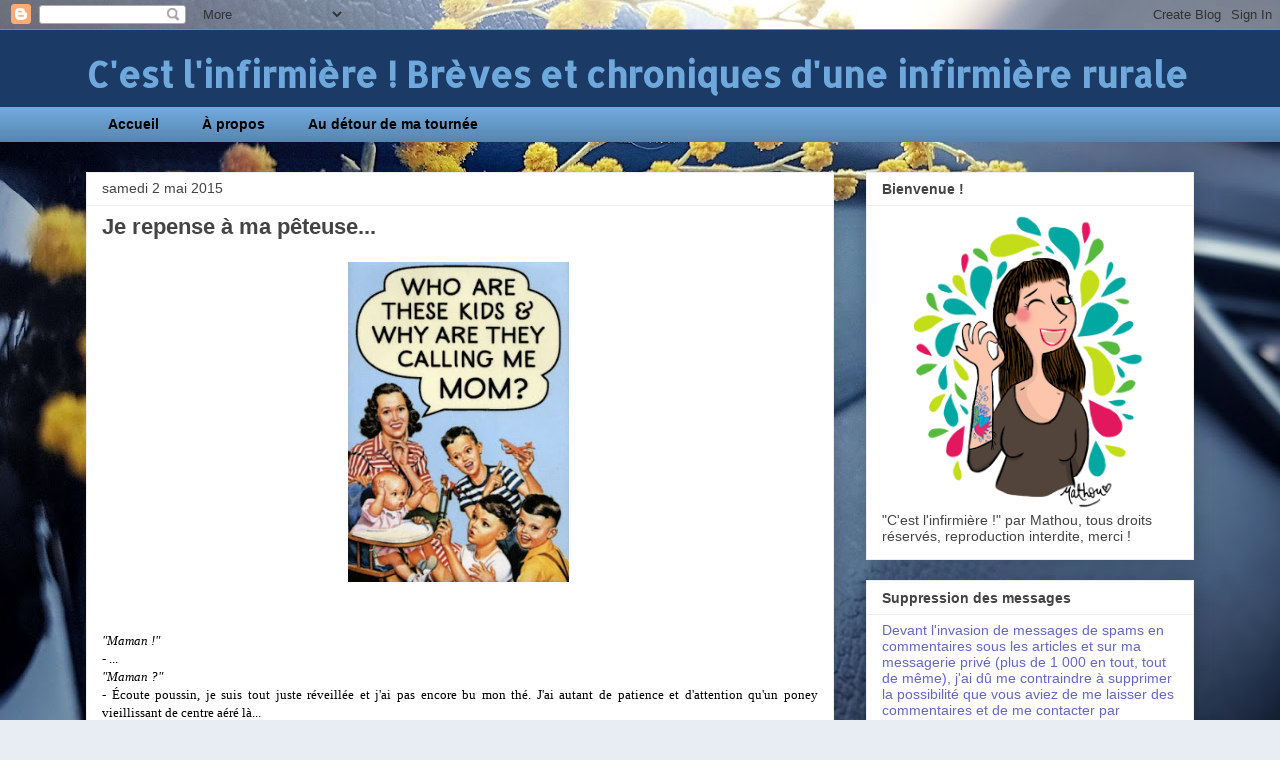

--- FILE ---
content_type: text/html; charset=UTF-8
request_url: http://cestlinfirmiere.blogspot.com/2015/05/et-pendant-ce-temps-la-je-repense-ma.html
body_size: 18191
content:
<!DOCTYPE html>
<html class='v2' dir='ltr' lang='fr'>
<head>
<link href='https://www.blogger.com/static/v1/widgets/335934321-css_bundle_v2.css' rel='stylesheet' type='text/css'/>
<meta content='width=1100' name='viewport'/>
<meta content='text/html; charset=UTF-8' http-equiv='Content-Type'/>
<meta content='blogger' name='generator'/>
<link href='http://cestlinfirmiere.blogspot.com/favicon.ico' rel='icon' type='image/x-icon'/>
<link href='http://cestlinfirmiere.blogspot.com/2015/05/et-pendant-ce-temps-la-je-repense-ma.html' rel='canonical'/>
<link rel="alternate" type="application/atom+xml" title="C&#39;est l&#39;infirmière ! Brèves et chroniques d&#39;une infirmière rurale - Atom" href="http://cestlinfirmiere.blogspot.com/feeds/posts/default" />
<link rel="alternate" type="application/rss+xml" title="C&#39;est l&#39;infirmière ! Brèves et chroniques d&#39;une infirmière rurale - RSS" href="http://cestlinfirmiere.blogspot.com/feeds/posts/default?alt=rss" />
<link rel="service.post" type="application/atom+xml" title="C&#39;est l&#39;infirmière ! Brèves et chroniques d&#39;une infirmière rurale - Atom" href="https://www.blogger.com/feeds/5990752598998698713/posts/default" />

<link rel="alternate" type="application/atom+xml" title="C&#39;est l&#39;infirmière ! Brèves et chroniques d&#39;une infirmière rurale - Atom" href="http://cestlinfirmiere.blogspot.com/feeds/7090986984597584038/comments/default" />
<!--Can't find substitution for tag [blog.ieCssRetrofitLinks]-->
<link href='https://blogger.googleusercontent.com/img/b/R29vZ2xl/AVvXsEiEwjmT4ZImdkvAGuk-EXwtzQPAQCHIKl97Zx8KhfdA6tbrmJbwJlaY1_kjLBTX0JEp_mHr6b0m_3XkIDjh9KbioB-Ku9N5S7BW9vIokzFZTTjgJD-B8zUxNUOSxienMyJkLgXT7mVbBDI/s1600/free+vintage+retro+humor_kids.jpg' rel='image_src'/>
<meta content='http://cestlinfirmiere.blogspot.com/2015/05/et-pendant-ce-temps-la-je-repense-ma.html' property='og:url'/>
<meta content='Je repense à ma pêteuse... ' property='og:title'/>
<meta content='&quot;C&#39;est l&#39;infirmière !&quot; vous raconte mon quotidien d&#39;infirmière libérale de campagne, entre claquements de portières et sonnettes de portes.' property='og:description'/>
<meta content='https://blogger.googleusercontent.com/img/b/R29vZ2xl/AVvXsEiEwjmT4ZImdkvAGuk-EXwtzQPAQCHIKl97Zx8KhfdA6tbrmJbwJlaY1_kjLBTX0JEp_mHr6b0m_3XkIDjh9KbioB-Ku9N5S7BW9vIokzFZTTjgJD-B8zUxNUOSxienMyJkLgXT7mVbBDI/w1200-h630-p-k-no-nu/free+vintage+retro+humor_kids.jpg' property='og:image'/>
<title>C'est l'infirmière ! Brèves et chroniques d'une infirmière rurale: Je repense à ma pêteuse... </title>
<style type='text/css'>@font-face{font-family:'Allerta Stencil';font-style:normal;font-weight:400;font-display:swap;src:url(//fonts.gstatic.com/s/allertastencil/v24/HTx0L209KT-LmIE9N7OR6eiycOe1_Db29XP-vA.woff2)format('woff2');unicode-range:U+0000-00FF,U+0131,U+0152-0153,U+02BB-02BC,U+02C6,U+02DA,U+02DC,U+0304,U+0308,U+0329,U+2000-206F,U+20AC,U+2122,U+2191,U+2193,U+2212,U+2215,U+FEFF,U+FFFD;}</style>
<style id='page-skin-1' type='text/css'><!--
/*
-----------------------------------------------
Blogger Template Style
Name:     Awesome Inc.
Designer: Tina Chen
URL:      tinachen.org
----------------------------------------------- */
/* Content
----------------------------------------------- */
body {
font: normal normal 13px Arial, Tahoma, Helvetica, FreeSans, sans-serif;
color: #000000;
background: #e8edf4 url(http://2.bp.blogspot.com/-MWbq9kESi1I/XJLHR3SGHZI/AAAAAAAABtc/7J25pYYO9rIzPpl42mNYJ09fAvUFY8PYgCK4BGAYYCw/s0/mimosa4.jpg) no-repeat fixed bottom center;
}
html body .content-outer {
min-width: 0;
max-width: 100%;
width: 100%;
}
a:link {
text-decoration: none;
color: #3778cd;
}
a:visited {
text-decoration: none;
color: #4d469c;
}
a:hover {
text-decoration: underline;
color: #3778cd;
}
.body-fauxcolumn-outer .cap-top {
position: absolute;
z-index: 1;
height: 276px;
width: 100%;
background: transparent none repeat-x scroll top left;
_background-image: none;
}
/* Columns
----------------------------------------------- */
.content-inner {
padding: 0;
}
.header-inner .section {
margin: 0 16px;
}
.tabs-inner .section {
margin: 0 16px;
}
.main-inner {
padding-top: 30px;
}
.main-inner .column-center-inner,
.main-inner .column-left-inner,
.main-inner .column-right-inner {
padding: 0 5px;
}
*+html body .main-inner .column-center-inner {
margin-top: -30px;
}
#layout .main-inner .column-center-inner {
margin-top: 0;
}
/* Header
----------------------------------------------- */
.header-outer {
margin: 0 0 0 0;
background: #1b3b66 none repeat scroll 0 0;
}
.Header h1 {
font: normal bold 35px Allerta Stencil;
color: #6fa8dc;
text-shadow: 0 0 -1px #000000;
}
.Header h1 a {
color: #6fa8dc;
}
.Header .description {
font: normal normal 20px Verdana, Geneva, sans-serif;
color: #000000;
}
.header-inner .Header .titlewrapper,
.header-inner .Header .descriptionwrapper {
padding-left: 0;
padding-right: 0;
margin-bottom: 0;
}
.header-inner .Header .titlewrapper {
padding-top: 22px;
}
/* Tabs
----------------------------------------------- */
.tabs-outer {
overflow: hidden;
position: relative;
background: #6fa8dc url(https://resources.blogblog.com/blogblog/data/1kt/awesomeinc/tabs_gradient_light.png) repeat scroll 0 0;
}
#layout .tabs-outer {
overflow: visible;
}
.tabs-cap-top, .tabs-cap-bottom {
position: absolute;
width: 100%;
border-top: 1px solid rgba(0, 0, 0, 0);
}
.tabs-cap-bottom {
bottom: 0;
}
.tabs-inner .widget li a {
display: inline-block;
margin: 0;
padding: .6em 1.5em;
font: normal bold 14px Arial, Tahoma, Helvetica, FreeSans, sans-serif;
color: #000000;
border-top: 1px solid rgba(0, 0, 0, 0);
border-bottom: 1px solid rgba(0, 0, 0, 0);
border-left: 1px solid rgba(0, 0, 0, 0);
height: 16px;
line-height: 16px;
}
.tabs-inner .widget li:last-child a {
border-right: 1px solid rgba(0, 0, 0, 0);
}
.tabs-inner .widget li.selected a, .tabs-inner .widget li a:hover {
background: #0b5394 url(https://resources.blogblog.com/blogblog/data/1kt/awesomeinc/tabs_gradient_light.png) repeat-x scroll 0 -100px;
color: #ffffff;
}
/* Headings
----------------------------------------------- */
h2 {
font: normal bold 14px Arial, Tahoma, Helvetica, FreeSans, sans-serif;
color: #444444;
}
/* Widgets
----------------------------------------------- */
.main-inner .section {
margin: 0 27px;
padding: 0;
}
.main-inner .column-left-outer,
.main-inner .column-right-outer {
margin-top: 0;
}
#layout .main-inner .column-left-outer,
#layout .main-inner .column-right-outer {
margin-top: 0;
}
.main-inner .column-left-inner,
.main-inner .column-right-inner {
background: transparent none repeat 0 0;
-moz-box-shadow: 0 0 0 rgba(0, 0, 0, .2);
-webkit-box-shadow: 0 0 0 rgba(0, 0, 0, .2);
-goog-ms-box-shadow: 0 0 0 rgba(0, 0, 0, .2);
box-shadow: 0 0 0 rgba(0, 0, 0, .2);
-moz-border-radius: 0;
-webkit-border-radius: 0;
-goog-ms-border-radius: 0;
border-radius: 0;
}
#layout .main-inner .column-left-inner,
#layout .main-inner .column-right-inner {
margin-top: 0;
}
.sidebar .widget {
font: normal normal 14px Arial, Tahoma, Helvetica, FreeSans, sans-serif;
color: #444444;
}
.sidebar .widget a:link {
color: #3778cd;
}
.sidebar .widget a:visited {
color: #4d469c;
}
.sidebar .widget a:hover {
color: #3778cd;
}
.sidebar .widget h2 {
text-shadow: 0 0 -1px #000000;
}
.main-inner .widget {
background-color: #ffffff;
border: 1px solid #eeeeee;
padding: 0 15px 15px;
margin: 20px -16px;
-moz-box-shadow: 0 0 20px rgba(0, 0, 0, .2);
-webkit-box-shadow: 0 0 20px rgba(0, 0, 0, .2);
-goog-ms-box-shadow: 0 0 20px rgba(0, 0, 0, .2);
box-shadow: 0 0 20px rgba(0, 0, 0, .2);
-moz-border-radius: 0;
-webkit-border-radius: 0;
-goog-ms-border-radius: 0;
border-radius: 0;
}
.main-inner .widget h2 {
margin: 0 -15px;
padding: .6em 15px .5em;
border-bottom: 1px solid transparent;
}
.footer-inner .widget h2 {
padding: 0 0 .4em;
border-bottom: 1px solid transparent;
}
.main-inner .widget h2 + div, .footer-inner .widget h2 + div {
border-top: 1px solid #eeeeee;
padding-top: 8px;
}
.main-inner .widget .widget-content {
margin: 0 -15px;
padding: 7px 15px 0;
}
.main-inner .widget ul, .main-inner .widget #ArchiveList ul.flat {
margin: -8px -15px 0;
padding: 0;
list-style: none;
}
.main-inner .widget #ArchiveList {
margin: -8px 0 0;
}
.main-inner .widget ul li, .main-inner .widget #ArchiveList ul.flat li {
padding: .5em 15px;
text-indent: 0;
color: #666666;
border-top: 1px solid #eeeeee;
border-bottom: 1px solid transparent;
}
.main-inner .widget #ArchiveList ul li {
padding-top: .25em;
padding-bottom: .25em;
}
.main-inner .widget ul li:first-child, .main-inner .widget #ArchiveList ul.flat li:first-child {
border-top: none;
}
.main-inner .widget ul li:last-child, .main-inner .widget #ArchiveList ul.flat li:last-child {
border-bottom: none;
}
.post-body {
position: relative;
}
.main-inner .widget .post-body ul {
padding: 0 2.5em;
margin: .5em 0;
list-style: disc;
}
.main-inner .widget .post-body ul li {
padding: 0.25em 0;
margin-bottom: .25em;
color: #000000;
border: none;
}
.footer-inner .widget ul {
padding: 0;
list-style: none;
}
.widget .zippy {
color: #666666;
}
/* Posts
----------------------------------------------- */
body .main-inner .Blog {
padding: 0;
margin-bottom: 1em;
background-color: transparent;
border: none;
-moz-box-shadow: 0 0 0 rgba(0, 0, 0, 0);
-webkit-box-shadow: 0 0 0 rgba(0, 0, 0, 0);
-goog-ms-box-shadow: 0 0 0 rgba(0, 0, 0, 0);
box-shadow: 0 0 0 rgba(0, 0, 0, 0);
}
.main-inner .section:last-child .Blog:last-child {
padding: 0;
margin-bottom: 1em;
}
.main-inner .widget h2.date-header {
margin: 0 -15px 1px;
padding: 0 0 0 0;
font: normal normal 14px Arial, Tahoma, Helvetica, FreeSans, sans-serif;
color: #444444;
background: transparent none no-repeat scroll top left;
border-top: 0 solid #eeeeee;
border-bottom: 1px solid transparent;
-moz-border-radius-topleft: 0;
-moz-border-radius-topright: 0;
-webkit-border-top-left-radius: 0;
-webkit-border-top-right-radius: 0;
border-top-left-radius: 0;
border-top-right-radius: 0;
position: static;
bottom: 100%;
right: 15px;
text-shadow: 0 0 -1px #000000;
}
.main-inner .widget h2.date-header span {
font: normal normal 14px Arial, Tahoma, Helvetica, FreeSans, sans-serif;
display: block;
padding: .5em 15px;
border-left: 0 solid #eeeeee;
border-right: 0 solid #eeeeee;
}
.date-outer {
position: relative;
margin: 30px 0 20px;
padding: 0 15px;
background-color: #ffffff;
border: 1px solid #eeeeee;
-moz-box-shadow: 0 0 20px rgba(0, 0, 0, .2);
-webkit-box-shadow: 0 0 20px rgba(0, 0, 0, .2);
-goog-ms-box-shadow: 0 0 20px rgba(0, 0, 0, .2);
box-shadow: 0 0 20px rgba(0, 0, 0, .2);
-moz-border-radius: 0;
-webkit-border-radius: 0;
-goog-ms-border-radius: 0;
border-radius: 0;
}
.date-outer:first-child {
margin-top: 0;
}
.date-outer:last-child {
margin-bottom: 20px;
-moz-border-radius-bottomleft: 0;
-moz-border-radius-bottomright: 0;
-webkit-border-bottom-left-radius: 0;
-webkit-border-bottom-right-radius: 0;
-goog-ms-border-bottom-left-radius: 0;
-goog-ms-border-bottom-right-radius: 0;
border-bottom-left-radius: 0;
border-bottom-right-radius: 0;
}
.date-posts {
margin: 0 -15px;
padding: 0 15px;
clear: both;
}
.post-outer, .inline-ad {
border-top: 1px solid #eeeeee;
margin: 0 -15px;
padding: 15px 15px;
}
.post-outer {
padding-bottom: 10px;
}
.post-outer:first-child {
padding-top: 0;
border-top: none;
}
.post-outer:last-child, .inline-ad:last-child {
border-bottom: none;
}
.post-body {
position: relative;
}
.post-body img {
padding: 8px;
background: transparent;
border: 1px solid transparent;
-moz-box-shadow: 0 0 0 rgba(0, 0, 0, .2);
-webkit-box-shadow: 0 0 0 rgba(0, 0, 0, .2);
box-shadow: 0 0 0 rgba(0, 0, 0, .2);
-moz-border-radius: 0;
-webkit-border-radius: 0;
border-radius: 0;
}
h3.post-title, h4 {
font: normal bold 22px Arial, Tahoma, Helvetica, FreeSans, sans-serif;
color: #444444;
}
h3.post-title a {
font: normal bold 22px Arial, Tahoma, Helvetica, FreeSans, sans-serif;
color: #444444;
}
h3.post-title a:hover {
color: #3778cd;
text-decoration: underline;
}
.post-header {
margin: 0 0 1em;
}
.post-body {
line-height: 1.4;
}
.post-outer h2 {
color: #000000;
}
.post-footer {
margin: 1.5em 0 0;
}
#blog-pager {
padding: 15px;
font-size: 120%;
background-color: #ffffff;
border: 1px solid #eeeeee;
-moz-box-shadow: 0 0 20px rgba(0, 0, 0, .2);
-webkit-box-shadow: 0 0 20px rgba(0, 0, 0, .2);
-goog-ms-box-shadow: 0 0 20px rgba(0, 0, 0, .2);
box-shadow: 0 0 20px rgba(0, 0, 0, .2);
-moz-border-radius: 0;
-webkit-border-radius: 0;
-goog-ms-border-radius: 0;
border-radius: 0;
-moz-border-radius-topleft: 0;
-moz-border-radius-topright: 0;
-webkit-border-top-left-radius: 0;
-webkit-border-top-right-radius: 0;
-goog-ms-border-top-left-radius: 0;
-goog-ms-border-top-right-radius: 0;
border-top-left-radius: 0;
border-top-right-radius-topright: 0;
margin-top: 1em;
}
.blog-feeds, .post-feeds {
margin: 1em 0;
text-align: center;
color: #444444;
}
.blog-feeds a, .post-feeds a {
color: #3778cd;
}
.blog-feeds a:visited, .post-feeds a:visited {
color: #4d469c;
}
.blog-feeds a:hover, .post-feeds a:hover {
color: #3778cd;
}
.post-outer .comments {
margin-top: 2em;
}
/* Comments
----------------------------------------------- */
.comments .comments-content .icon.blog-author {
background-repeat: no-repeat;
background-image: url([data-uri]);
}
.comments .comments-content .loadmore a {
border-top: 1px solid rgba(0, 0, 0, 0);
border-bottom: 1px solid rgba(0, 0, 0, 0);
}
.comments .continue {
border-top: 2px solid rgba(0, 0, 0, 0);
}
/* Footer
----------------------------------------------- */
.footer-outer {
margin: -20px 0 -1px;
padding: 20px 0 0;
color: #444444;
overflow: hidden;
}
.footer-fauxborder-left {
border-top: 1px solid #eeeeee;
background: #ffffff none repeat scroll 0 0;
-moz-box-shadow: 0 0 20px rgba(0, 0, 0, .2);
-webkit-box-shadow: 0 0 20px rgba(0, 0, 0, .2);
-goog-ms-box-shadow: 0 0 20px rgba(0, 0, 0, .2);
box-shadow: 0 0 20px rgba(0, 0, 0, .2);
margin: 0 -20px;
}
/* Mobile
----------------------------------------------- */
body.mobile {
background-size: auto;
}
.mobile .body-fauxcolumn-outer {
background: transparent none repeat scroll top left;
}
*+html body.mobile .main-inner .column-center-inner {
margin-top: 0;
}
.mobile .main-inner .widget {
padding: 0 0 15px;
}
.mobile .main-inner .widget h2 + div,
.mobile .footer-inner .widget h2 + div {
border-top: none;
padding-top: 0;
}
.mobile .footer-inner .widget h2 {
padding: 0.5em 0;
border-bottom: none;
}
.mobile .main-inner .widget .widget-content {
margin: 0;
padding: 7px 0 0;
}
.mobile .main-inner .widget ul,
.mobile .main-inner .widget #ArchiveList ul.flat {
margin: 0 -15px 0;
}
.mobile .main-inner .widget h2.date-header {
right: 0;
}
.mobile .date-header span {
padding: 0.4em 0;
}
.mobile .date-outer:first-child {
margin-bottom: 0;
border: 1px solid #eeeeee;
-moz-border-radius-topleft: 0;
-moz-border-radius-topright: 0;
-webkit-border-top-left-radius: 0;
-webkit-border-top-right-radius: 0;
-goog-ms-border-top-left-radius: 0;
-goog-ms-border-top-right-radius: 0;
border-top-left-radius: 0;
border-top-right-radius: 0;
}
.mobile .date-outer {
border-color: #eeeeee;
border-width: 0 1px 1px;
}
.mobile .date-outer:last-child {
margin-bottom: 0;
}
.mobile .main-inner {
padding: 0;
}
.mobile .header-inner .section {
margin: 0;
}
.mobile .post-outer, .mobile .inline-ad {
padding: 5px 0;
}
.mobile .tabs-inner .section {
margin: 0 10px;
}
.mobile .main-inner .widget h2 {
margin: 0;
padding: 0;
}
.mobile .main-inner .widget h2.date-header span {
padding: 0;
}
.mobile .main-inner .widget .widget-content {
margin: 0;
padding: 7px 0 0;
}
.mobile #blog-pager {
border: 1px solid transparent;
background: #ffffff none repeat scroll 0 0;
}
.mobile .main-inner .column-left-inner,
.mobile .main-inner .column-right-inner {
background: transparent none repeat 0 0;
-moz-box-shadow: none;
-webkit-box-shadow: none;
-goog-ms-box-shadow: none;
box-shadow: none;
}
.mobile .date-posts {
margin: 0;
padding: 0;
}
.mobile .footer-fauxborder-left {
margin: 0;
border-top: inherit;
}
.mobile .main-inner .section:last-child .Blog:last-child {
margin-bottom: 0;
}
.mobile-index-contents {
color: #000000;
}
.mobile .mobile-link-button {
background: #3778cd url(https://resources.blogblog.com/blogblog/data/1kt/awesomeinc/tabs_gradient_light.png) repeat scroll 0 0;
}
.mobile-link-button a:link, .mobile-link-button a:visited {
color: #ffffff;
}
.mobile .tabs-inner .PageList .widget-content {
background: transparent;
border-top: 1px solid;
border-color: rgba(0, 0, 0, 0);
color: #000000;
}
.mobile .tabs-inner .PageList .widget-content .pagelist-arrow {
border-left: 1px solid rgba(0, 0, 0, 0);
}

--></style>
<style id='template-skin-1' type='text/css'><!--
body {
min-width: 1140px;
}
.content-outer, .content-fauxcolumn-outer, .region-inner {
min-width: 1140px;
max-width: 1140px;
_width: 1140px;
}
.main-inner .columns {
padding-left: 0;
padding-right: 360px;
}
.main-inner .fauxcolumn-center-outer {
left: 0;
right: 360px;
/* IE6 does not respect left and right together */
_width: expression(this.parentNode.offsetWidth -
parseInt("0") -
parseInt("360px") + 'px');
}
.main-inner .fauxcolumn-left-outer {
width: 0;
}
.main-inner .fauxcolumn-right-outer {
width: 360px;
}
.main-inner .column-left-outer {
width: 0;
right: 100%;
margin-left: -0;
}
.main-inner .column-right-outer {
width: 360px;
margin-right: -360px;
}
#layout {
min-width: 0;
}
#layout .content-outer {
min-width: 0;
width: 800px;
}
#layout .region-inner {
min-width: 0;
width: auto;
}
body#layout div.add_widget {
padding: 8px;
}
body#layout div.add_widget a {
margin-left: 32px;
}
--></style>
<style>
    body {background-image:url(http\:\/\/2.bp.blogspot.com\/-MWbq9kESi1I\/XJLHR3SGHZI\/AAAAAAAABtc\/7J25pYYO9rIzPpl42mNYJ09fAvUFY8PYgCK4BGAYYCw\/s0\/mimosa4.jpg);}
    
@media (max-width: 200px) { body {background-image:url(http\:\/\/2.bp.blogspot.com\/-MWbq9kESi1I\/XJLHR3SGHZI\/AAAAAAAABtc\/7J25pYYO9rIzPpl42mNYJ09fAvUFY8PYgCK4BGAYYCw\/w200\/mimosa4.jpg);}}
@media (max-width: 400px) and (min-width: 201px) { body {background-image:url(http\:\/\/2.bp.blogspot.com\/-MWbq9kESi1I\/XJLHR3SGHZI\/AAAAAAAABtc\/7J25pYYO9rIzPpl42mNYJ09fAvUFY8PYgCK4BGAYYCw\/w400\/mimosa4.jpg);}}
@media (max-width: 800px) and (min-width: 401px) { body {background-image:url(http\:\/\/2.bp.blogspot.com\/-MWbq9kESi1I\/XJLHR3SGHZI\/AAAAAAAABtc\/7J25pYYO9rIzPpl42mNYJ09fAvUFY8PYgCK4BGAYYCw\/w800\/mimosa4.jpg);}}
@media (max-width: 1200px) and (min-width: 801px) { body {background-image:url(http\:\/\/2.bp.blogspot.com\/-MWbq9kESi1I\/XJLHR3SGHZI\/AAAAAAAABtc\/7J25pYYO9rIzPpl42mNYJ09fAvUFY8PYgCK4BGAYYCw\/w1200\/mimosa4.jpg);}}
/* Last tag covers anything over one higher than the previous max-size cap. */
@media (min-width: 1201px) { body {background-image:url(http\:\/\/2.bp.blogspot.com\/-MWbq9kESi1I\/XJLHR3SGHZI\/AAAAAAAABtc\/7J25pYYO9rIzPpl42mNYJ09fAvUFY8PYgCK4BGAYYCw\/w1600\/mimosa4.jpg);}}
  </style>
<link href='https://www.blogger.com/dyn-css/authorization.css?targetBlogID=5990752598998698713&amp;zx=1ebf9722-37a7-4b3b-ad98-d24a1f0f7ce9' media='none' onload='if(media!=&#39;all&#39;)media=&#39;all&#39;' rel='stylesheet'/><noscript><link href='https://www.blogger.com/dyn-css/authorization.css?targetBlogID=5990752598998698713&amp;zx=1ebf9722-37a7-4b3b-ad98-d24a1f0f7ce9' rel='stylesheet'/></noscript>
<meta name='google-adsense-platform-account' content='ca-host-pub-1556223355139109'/>
<meta name='google-adsense-platform-domain' content='blogspot.com'/>

</head>
<body class='loading variant-light'>
<div class='navbar section' id='navbar' name='Navbar'><div class='widget Navbar' data-version='1' id='Navbar1'><script type="text/javascript">
    function setAttributeOnload(object, attribute, val) {
      if(window.addEventListener) {
        window.addEventListener('load',
          function(){ object[attribute] = val; }, false);
      } else {
        window.attachEvent('onload', function(){ object[attribute] = val; });
      }
    }
  </script>
<div id="navbar-iframe-container"></div>
<script type="text/javascript" src="https://apis.google.com/js/platform.js"></script>
<script type="text/javascript">
      gapi.load("gapi.iframes:gapi.iframes.style.bubble", function() {
        if (gapi.iframes && gapi.iframes.getContext) {
          gapi.iframes.getContext().openChild({
              url: 'https://www.blogger.com/navbar/5990752598998698713?po\x3d7090986984597584038\x26origin\x3dhttp://cestlinfirmiere.blogspot.com',
              where: document.getElementById("navbar-iframe-container"),
              id: "navbar-iframe"
          });
        }
      });
    </script><script type="text/javascript">
(function() {
var script = document.createElement('script');
script.type = 'text/javascript';
script.src = '//pagead2.googlesyndication.com/pagead/js/google_top_exp.js';
var head = document.getElementsByTagName('head')[0];
if (head) {
head.appendChild(script);
}})();
</script>
</div></div>
<div class='body-fauxcolumns'>
<div class='fauxcolumn-outer body-fauxcolumn-outer'>
<div class='cap-top'>
<div class='cap-left'></div>
<div class='cap-right'></div>
</div>
<div class='fauxborder-left'>
<div class='fauxborder-right'></div>
<div class='fauxcolumn-inner'>
</div>
</div>
<div class='cap-bottom'>
<div class='cap-left'></div>
<div class='cap-right'></div>
</div>
</div>
</div>
<div class='content'>
<div class='content-fauxcolumns'>
<div class='fauxcolumn-outer content-fauxcolumn-outer'>
<div class='cap-top'>
<div class='cap-left'></div>
<div class='cap-right'></div>
</div>
<div class='fauxborder-left'>
<div class='fauxborder-right'></div>
<div class='fauxcolumn-inner'>
</div>
</div>
<div class='cap-bottom'>
<div class='cap-left'></div>
<div class='cap-right'></div>
</div>
</div>
</div>
<div class='content-outer'>
<div class='content-cap-top cap-top'>
<div class='cap-left'></div>
<div class='cap-right'></div>
</div>
<div class='fauxborder-left content-fauxborder-left'>
<div class='fauxborder-right content-fauxborder-right'></div>
<div class='content-inner'>
<header>
<div class='header-outer'>
<div class='header-cap-top cap-top'>
<div class='cap-left'></div>
<div class='cap-right'></div>
</div>
<div class='fauxborder-left header-fauxborder-left'>
<div class='fauxborder-right header-fauxborder-right'></div>
<div class='region-inner header-inner'>
<div class='header section' id='header' name='En-tête'><div class='widget Header' data-version='1' id='Header1'>
<div id='header-inner'>
<div class='titlewrapper'>
<h1 class='title'>
<a href='http://cestlinfirmiere.blogspot.com/'>
C'est l'infirmière ! Brèves et chroniques d'une infirmière rurale
</a>
</h1>
</div>
<div class='descriptionwrapper'>
<p class='description'><span>
</span></p>
</div>
</div>
</div></div>
</div>
</div>
<div class='header-cap-bottom cap-bottom'>
<div class='cap-left'></div>
<div class='cap-right'></div>
</div>
</div>
</header>
<div class='tabs-outer'>
<div class='tabs-cap-top cap-top'>
<div class='cap-left'></div>
<div class='cap-right'></div>
</div>
<div class='fauxborder-left tabs-fauxborder-left'>
<div class='fauxborder-right tabs-fauxborder-right'></div>
<div class='region-inner tabs-inner'>
<div class='tabs section' id='crosscol' name='Toutes les colonnes'><div class='widget PageList' data-version='1' id='PageList1'>
<h2>Pages</h2>
<div class='widget-content'>
<ul>
<li>
<a href='http://cestlinfirmiere.blogspot.com/'>Accueil</a>
</li>
<li>
<a href='http://cestlinfirmiere.blogspot.com/p/blog-page_82.html'>À propos</a>
</li>
<li>
<a href='http://cestlinfirmiere.blogspot.com/p/ph.html'>Au détour de ma tournée</a>
</li>
</ul>
<div class='clear'></div>
</div>
</div></div>
<div class='tabs no-items section' id='crosscol-overflow' name='Cross-Column 2'></div>
</div>
</div>
<div class='tabs-cap-bottom cap-bottom'>
<div class='cap-left'></div>
<div class='cap-right'></div>
</div>
</div>
<div class='main-outer'>
<div class='main-cap-top cap-top'>
<div class='cap-left'></div>
<div class='cap-right'></div>
</div>
<div class='fauxborder-left main-fauxborder-left'>
<div class='fauxborder-right main-fauxborder-right'></div>
<div class='region-inner main-inner'>
<div class='columns fauxcolumns'>
<div class='fauxcolumn-outer fauxcolumn-center-outer'>
<div class='cap-top'>
<div class='cap-left'></div>
<div class='cap-right'></div>
</div>
<div class='fauxborder-left'>
<div class='fauxborder-right'></div>
<div class='fauxcolumn-inner'>
</div>
</div>
<div class='cap-bottom'>
<div class='cap-left'></div>
<div class='cap-right'></div>
</div>
</div>
<div class='fauxcolumn-outer fauxcolumn-left-outer'>
<div class='cap-top'>
<div class='cap-left'></div>
<div class='cap-right'></div>
</div>
<div class='fauxborder-left'>
<div class='fauxborder-right'></div>
<div class='fauxcolumn-inner'>
</div>
</div>
<div class='cap-bottom'>
<div class='cap-left'></div>
<div class='cap-right'></div>
</div>
</div>
<div class='fauxcolumn-outer fauxcolumn-right-outer'>
<div class='cap-top'>
<div class='cap-left'></div>
<div class='cap-right'></div>
</div>
<div class='fauxborder-left'>
<div class='fauxborder-right'></div>
<div class='fauxcolumn-inner'>
</div>
</div>
<div class='cap-bottom'>
<div class='cap-left'></div>
<div class='cap-right'></div>
</div>
</div>
<!-- corrects IE6 width calculation -->
<div class='columns-inner'>
<div class='column-center-outer'>
<div class='column-center-inner'>
<div class='main section' id='main' name='Principal'><div class='widget Blog' data-version='1' id='Blog1'>
<div class='blog-posts hfeed'>

          <div class="date-outer">
        
<h2 class='date-header'><span>samedi 2 mai 2015</span></h2>

          <div class="date-posts">
        
<div class='post-outer'>
<div class='post hentry uncustomized-post-template' itemprop='blogPost' itemscope='itemscope' itemtype='http://schema.org/BlogPosting'>
<meta content='https://blogger.googleusercontent.com/img/b/R29vZ2xl/AVvXsEiEwjmT4ZImdkvAGuk-EXwtzQPAQCHIKl97Zx8KhfdA6tbrmJbwJlaY1_kjLBTX0JEp_mHr6b0m_3XkIDjh9KbioB-Ku9N5S7BW9vIokzFZTTjgJD-B8zUxNUOSxienMyJkLgXT7mVbBDI/s1600/free+vintage+retro+humor_kids.jpg' itemprop='image_url'/>
<meta content='5990752598998698713' itemprop='blogId'/>
<meta content='7090986984597584038' itemprop='postId'/>
<a name='7090986984597584038'></a>
<h3 class='post-title entry-title' itemprop='name'>
Je repense à ma pêteuse... 
</h3>
<div class='post-header'>
<div class='post-header-line-1'></div>
</div>
<div class='post-body entry-content' id='post-body-7090986984597584038' itemprop='description articleBody'>
<div style="text-align: center;">
<span style="font-family: &quot;arial&quot; , &quot;helvetica&quot; , sans-serif;"><a href="https://blogger.googleusercontent.com/img/b/R29vZ2xl/AVvXsEiEwjmT4ZImdkvAGuk-EXwtzQPAQCHIKl97Zx8KhfdA6tbrmJbwJlaY1_kjLBTX0JEp_mHr6b0m_3XkIDjh9KbioB-Ku9N5S7BW9vIokzFZTTjgJD-B8zUxNUOSxienMyJkLgXT7mVbBDI/s1600/free+vintage+retro+humor_kids.jpg" imageanchor="1" style="margin-left: 1em; margin-right: 1em;"><img border="0" height="320" src="https://blogger.googleusercontent.com/img/b/R29vZ2xl/AVvXsEiEwjmT4ZImdkvAGuk-EXwtzQPAQCHIKl97Zx8KhfdA6tbrmJbwJlaY1_kjLBTX0JEp_mHr6b0m_3XkIDjh9KbioB-Ku9N5S7BW9vIokzFZTTjgJD-B8zUxNUOSxienMyJkLgXT7mVbBDI/s1600/free+vintage+retro+humor_kids.jpg" width="221" /></a><i><span style="font-family: &quot;times&quot; , &quot;times new roman&quot; , serif;">&nbsp;</span></i></span></div>
<div style="text-align: center;">
<span style="font-family: &quot;arial&quot; , &quot;helvetica&quot; , sans-serif;"><br /></span></div>
<div style="text-align: justify;">
<span style="font-family: &quot;arial&quot; , &quot;helvetica&quot; , sans-serif;"><br /></span></div>
<div style="text-align: justify;">
<span style="font-family: &quot;arial&quot; , &quot;helvetica&quot; , sans-serif;"><i><span style="font-family: &quot;times&quot; , &quot;times new roman&quot; , serif;">"Maman !"</span></i></span></div>
<div style="text-align: justify;">
<span style="font-family: &quot;arial&quot; , &quot;helvetica&quot; , sans-serif;"><span style="font-family: &quot;times&quot; , &quot;times new roman&quot; , serif;">- ...</span></span></div>
<div style="text-align: justify;">
<span style="font-family: &quot;arial&quot; , &quot;helvetica&quot; , sans-serif;"><i><span style="font-family: &quot;times&quot; , &quot;times new roman&quot; , serif;">"Maman ?"</span></i></span></div>
<div style="text-align: justify;">
<span style="font-family: &quot;arial&quot; , &quot;helvetica&quot; , sans-serif;"><span style="font-family: &quot;times&quot; , &quot;times new roman&quot; , serif;">- Écoute poussin, je suis tout juste réveillée<span style="color: #0000ee;"> <span style="color: black;">et</span> </span>j'ai pas encore bu mon thé. J'ai autant de patience et d'attention qu'un poney vieillissant de centre aéré là...</span></span></div>
<div style="text-align: justify;">
<span style="font-family: &quot;arial&quot; , &quot;helvetica&quot; , sans-serif;"><i><span style="font-family: &quot;times&quot; , &quot;times new roman&quot; , serif;">"... Maman..."</span></i></span></div>
<div style="text-align: justify;">
<span style="font-family: &quot;arial&quot; , &quot;helvetica&quot; , sans-serif;"><span style="font-family: &quot;times&quot; , &quot;times new roman&quot; , serif;">- Quoi mon biche, qu'est ce qui se passe ?</span></span></div>
<div style="text-align: justify;">
<span style="font-family: &quot;arial&quot; , &quot;helvetica&quot; , sans-serif;"><i><span style="font-family: &quot;times&quot; , &quot;times new roman&quot; , serif;">" J'ai dis au revoir à mon pipi !!"</span></i></span></div>
<div style="text-align: justify;">
<span style="font-family: &quot;arial&quot; , &quot;helvetica&quot; , sans-serif;"><span style="font-family: &quot;times&quot; , &quot;times new roman&quot; , serif;"><br /></span></span></div>
<div style="text-align: justify;">
<span style="font-family: &quot;arial&quot; , &quot;helvetica&quot; , sans-serif;"><span style="font-family: &quot;times&quot; , &quot;times new roman&quot; , serif;">Bizarrement, au moment où je soufflais devant ces petit moments incroyables (enfin "incroyables" aux yeux de ma fille hein, pas des miens), j'ai repensé à "Ma pêteuse incontinente". Cette patiente aux sphincters vieillissants et au savoir vivre plus qu'inexistant qui me gratifiait à chacun de mes passages en vue de réaliser sa petite toilette (deux par jour tant qu'à faire) de pets, rots et autres joyeusetés rectales, buccales et soyons fous, verbales.&nbsp;</span></span></div>
<div style="text-align: justify;">
<span style="font-family: &quot;arial&quot; , &quot;helvetica&quot; , sans-serif;"><br /></span></div>
<div style="text-align: justify;">
<span style="font-family: &quot;arial&quot; , &quot;helvetica&quot; , sans-serif;"><span style="font-family: &quot;times&quot; , &quot;times new roman&quot; , serif;">A ses :<i> "Oh bah j'ai pété... Ou alors c'est l'orage !"</i> (non non, je confirme, dehors il fait beau) ou à ses <i>"Oh bah j'ai roté... Au moins ça me fera moins péter !"</i> (quelle chanceuse je fais), finalement je préfère les avertissements mictionnels de ma fille !</span></span></div>
<div style="text-align: justify;">
<span style="font-family: &quot;arial&quot; , &quot;helvetica&quot; , sans-serif;"><br /></span></div>
<div style="text-align: justify;">
<span style="font-family: &quot;arial&quot; , &quot;helvetica&quot; , sans-serif;"><span style="font-family: &quot;times&quot; , &quot;times new roman&quot; , serif;">Les gosses sont formidables et les patients parfois bien insupportables !</span></span></div>
<div style="text-align: justify;">
<span style="font-family: &quot;arial&quot; , &quot;helvetica&quot; , sans-serif;"><span style="font-family: &quot;times&quot; , &quot;times new roman&quot; , serif;"><br /></span></span></div>
<div style='clear: both;'></div>
</div>
<div class='post-footer'>
<div class='post-footer-line post-footer-line-1'>
<span class='post-author vcard'>
By
<span class='fn' itemprop='author' itemscope='itemscope' itemtype='http://schema.org/Person'>
<meta content='https://www.blogger.com/profile/06692135883744682104' itemprop='url'/>
<a class='g-profile' href='https://www.blogger.com/profile/06692135883744682104' rel='author' title='author profile'>
<span itemprop='name'>Unknown</span>
</a>
</span>
</span>
<span class='post-timestamp'>
-
<meta content='http://cestlinfirmiere.blogspot.com/2015/05/et-pendant-ce-temps-la-je-repense-ma.html' itemprop='url'/>
<a class='timestamp-link' href='http://cestlinfirmiere.blogspot.com/2015/05/et-pendant-ce-temps-la-je-repense-ma.html' rel='bookmark' title='permanent link'><abbr class='published' itemprop='datePublished' title='2015-05-02T13:37:00+01:00'>mai 02, 2015</abbr></a>
</span>
<span class='post-comment-link'>
</span>
<span class='post-icons'>
<span class='item-action'>
<a href='https://www.blogger.com/email-post/5990752598998698713/7090986984597584038' title='Envoyer l&#39;article par e-mail'>
<img alt='' class='icon-action' height='13' src='https://resources.blogblog.com/img/icon18_email.gif' width='18'/>
</a>
</span>
<span class='item-control blog-admin pid-1419895659'>
<a href='https://www.blogger.com/post-edit.g?blogID=5990752598998698713&postID=7090986984597584038&from=pencil' title='Modifier l&#39;article'>
<img alt='' class='icon-action' height='18' src='https://resources.blogblog.com/img/icon18_edit_allbkg.gif' width='18'/>
</a>
</span>
</span>
<div class='post-share-buttons goog-inline-block'>
<a class='goog-inline-block share-button sb-email' href='https://www.blogger.com/share-post.g?blogID=5990752598998698713&postID=7090986984597584038&target=email' target='_blank' title='Envoyer par e-mail'><span class='share-button-link-text'>Envoyer par e-mail</span></a><a class='goog-inline-block share-button sb-blog' href='https://www.blogger.com/share-post.g?blogID=5990752598998698713&postID=7090986984597584038&target=blog' onclick='window.open(this.href, "_blank", "height=270,width=475"); return false;' target='_blank' title='BlogThis!'><span class='share-button-link-text'>BlogThis!</span></a><a class='goog-inline-block share-button sb-twitter' href='https://www.blogger.com/share-post.g?blogID=5990752598998698713&postID=7090986984597584038&target=twitter' target='_blank' title='Partager sur X'><span class='share-button-link-text'>Partager sur X</span></a><a class='goog-inline-block share-button sb-facebook' href='https://www.blogger.com/share-post.g?blogID=5990752598998698713&postID=7090986984597584038&target=facebook' onclick='window.open(this.href, "_blank", "height=430,width=640"); return false;' target='_blank' title='Partager sur Facebook'><span class='share-button-link-text'>Partager sur Facebook</span></a><a class='goog-inline-block share-button sb-pinterest' href='https://www.blogger.com/share-post.g?blogID=5990752598998698713&postID=7090986984597584038&target=pinterest' target='_blank' title='Partager sur Pinterest'><span class='share-button-link-text'>Partager sur Pinterest</span></a>
</div>
</div>
<div class='post-footer-line post-footer-line-2'>
<span class='post-labels'>
Libellés :
<a href='http://cestlinfirmiere.blogspot.com/search/label/Les%20br%C3%A8ves%20et%20chroniques' rel='tag'>Les brèves et chroniques</a>,
<a href='http://cestlinfirmiere.blogspot.com/search/label/vieillesse' rel='tag'>vieillesse</a>
</span>
</div>
<div class='post-footer-line post-footer-line-3'>
<span class='post-location'>
</span>
</div>
</div>
</div>
<div class='comments' id='comments'>
<a name='comments'></a>
</div>
</div>

        </div></div>
      
</div>
<div class='blog-pager' id='blog-pager'>
<span id='blog-pager-newer-link'>
<a class='blog-pager-newer-link' href='http://cestlinfirmiere.blogspot.com/2015/05/et-pendant-ce-temps-la-prendre-son.html' id='Blog1_blog-pager-newer-link' title='Article plus récent'>Article plus récent</a>
</span>
<span id='blog-pager-older-link'>
<a class='blog-pager-older-link' href='http://cestlinfirmiere.blogspot.com/2015/04/coup-de-gueule-infi-9-les-homo.html' id='Blog1_blog-pager-older-link' title='Article plus ancien'>Article plus ancien</a>
</span>
<a class='home-link' href='http://cestlinfirmiere.blogspot.com/'>Accueil</a>
</div>
<div class='clear'></div>
<div class='post-feeds'>
</div>
</div><div class='widget FeaturedPost' data-version='1' id='FeaturedPost1'>
<div class='post-summary'>
<h3><a href='http://cestlinfirmiere.blogspot.com/2020/02/la-douce-elo.html'>La douce Elo&#39; </a></h3>
<p>
       - Elle était d&#8217;une douceur, tu sais&#8230;    Je n&#8217;en doutais pas et je ne savais pas quoi lui répondre&#8230; Quels mots pouvais-je bien trouver...
</p>
<img class='image' src='https://blogger.googleusercontent.com/img/b/R29vZ2xl/AVvXsEj4Hu2YQicbBIZbTVnbb2IgFIMCjG1YMe_75rKmb5TmPYI_ChtmvzgNOMi608iodtLknb5N4JgdyD2b7ItG4Odrg5hyphenhyphenCcZKhgXQ-gNRc42LMaaS7oT0HzrlkmxjWImyq3trpVX0Q5MjCmg/s400/blogger-image--1919693151.jpg'/>
</div>
<style type='text/css'>
    .image {
      width: 100%;
    }
  </style>
<div class='clear'></div>
</div><div class='widget PopularPosts' data-version='1' id='PopularPosts1'>
<div class='widget-content popular-posts'>
<ul>
<li>
<div class='item-content'>
<div class='item-thumbnail'>
<a href='http://cestlinfirmiere.blogspot.com/2020/02/la-douce-elo.html' target='_blank'>
<img alt='' border='0' src='https://blogger.googleusercontent.com/img/b/R29vZ2xl/AVvXsEj4Hu2YQicbBIZbTVnbb2IgFIMCjG1YMe_75rKmb5TmPYI_ChtmvzgNOMi608iodtLknb5N4JgdyD2b7ItG4Odrg5hyphenhyphenCcZKhgXQ-gNRc42LMaaS7oT0HzrlkmxjWImyq3trpVX0Q5MjCmg/w72-h72-p-k-no-nu/blogger-image--1919693151.jpg'/>
</a>
</div>
<div class='item-title'><a href='http://cestlinfirmiere.blogspot.com/2020/02/la-douce-elo.html'>La douce Elo' </a></div>
<div class='item-snippet'>       - Elle était d&#8217;une douceur, tu sais&#8230;    Je n&#8217;en doutais pas et je ne savais pas quoi lui répondre&#8230; Quels mots pouvais-je bien trouver...</div>
</div>
<div style='clear: both;'></div>
</li>
<li>
<div class='item-content'>
<div class='item-thumbnail'>
<a href='http://cestlinfirmiere.blogspot.com/2019/10/combien-ca-me-coute.html' target='_blank'>
<img alt='' border='0' src='https://blogger.googleusercontent.com/img/b/R29vZ2xl/AVvXsEiVe_K7HOE3AMDxk4jgcVHviIYD6NB191kKcKOi5nutJK7ei7DiLkeUeRTasxYYCEGRQvf5RQkAfQeeeZRZvDsadXmDqN5pFR0F1IFHAOmQAUsLCXXDncBSZVUTfyZzWQEKbbnCfWasgY0/w72-h72-p-k-no-nu/buzznet.jpg'/>
</a>
</div>
<div class='item-title'><a href='http://cestlinfirmiere.blogspot.com/2019/10/combien-ca-me-coute.html'>Combien ça me coûte ?</a></div>
<div class='item-snippet'>            - Tiens, l&#8217;autre jour&#8230;     Aïe. Je ne sais pas toi, mais moi, quand mes patients commencent leur phrase par &#171;&#160;Tiens, l&#8217;autre jou...</div>
</div>
<div style='clear: both;'></div>
</li>
<li>
<div class='item-content'>
<div class='item-thumbnail'>
<a href='http://cestlinfirmiere.blogspot.com/2015/05/et-pendant-ce-temps-la-quand-soins.html' target='_blank'>
<img alt='' border='0' src='https://blogger.googleusercontent.com/img/b/R29vZ2xl/AVvXsEg3_PRfeuRI72dMTspa_a7LlJyUJspg5JxNiEFceEKypDaDddH3O8btOix16xZS0XvOn1XcJZ3rnPDn7DwntAeBTTKZvvAVgUgJeSUokwmgzw4npM_e_p4hNynllN9788nBlsw3iRaz8U8/w72-h72-p-k-no-nu/par+onecraftivist+sur+etsy.com.jpg'/>
</a>
</div>
<div class='item-title'><a href='http://cestlinfirmiere.blogspot.com/2015/05/et-pendant-ce-temps-la-quand-soins.html'>Quand " soins infirmiers " rime avec " érection " il y a comme un os.</a></div>
<div class='item-snippet'>         Quand on est infirmière, on réalise une multitude de soins différents&#160;comme des injections peu profondes ou d&#8217;autres bien calées da...</div>
</div>
<div style='clear: both;'></div>
</li>
</ul>
<div class='clear'></div>
</div>
</div></div>
</div>
</div>
<div class='column-left-outer'>
<div class='column-left-inner'>
<aside>
</aside>
</div>
</div>
<div class='column-right-outer'>
<div class='column-right-inner'>
<aside>
<div class='sidebar section' id='sidebar-right-1'><div class='widget Image' data-version='1' id='Image1'>
<h2>Bienvenue !</h2>
<div class='widget-content'>
<a href='http://crayondhumeur.blogspot.fr/'>
<img alt='Bienvenue !' height='296' id='Image1_img' src='https://blogger.googleusercontent.com/img/b/R29vZ2xl/AVvXsEhI1Sa92Pomm3d7HJzLhFe7soLJs7EOjzQRRzXyZ7fHU2o8m6gUiynT5-FDJaY1OzqBn8uJUYYgQdoj6jZic90hvbr03hah_3-Aywn1i_BkrQJ4UM1zR4ET4f_con1wcPv9_Wz5GgsNAhM/s315/avatar+nu.png' width='296'/>
</a>
<br/>
<span class='caption'>"C'est l'infirmière !" par Mathou, tous droits réservés, reproduction interdite, merci !</span>
</div>
<div class='clear'></div>
</div><div class='widget Text' data-version='1' id='Text3'>
<h2 class='title'>Suppression des messages</h2>
<div class='widget-content'>
<span =""  style="color:#6666cc;">Devant l'invasion de messages de spams en commentaires sous les articles et sur ma messagerie privé (plus de 1 000 en tout, tout de même), j'ai dû me contraindre à supprimer la possibilité que vous aviez de me laisser des commentaires et de me contacter par message privé.  J'espère rapidement trouver une solution pour y remédier. </span><div><span =""  style="color:#6666cc;"><br /></span></div><div><span =""  style="color:#6666cc;">En attendant, si vous souhaitez me contacter, je vous incite à le faire via ma page instagram !</span></div><div><span =""  style="color:#6666cc;"><br /></span></div><div><span =""  style="color:#6666cc;">                                                                               Belle journée à tous</span></div>
</div>
<div class='clear'></div>
</div><div class='widget HTML' data-version='1' id='HTML5'>
<h2 class='title'>Nombre de visites :</h2>
<div class='widget-content'>
<div id="sfcm9r26cu67sju7wb2xdgz71fsb2zak5cx"></div>
<script type="text/javascript" src="https://counter6.wheredoyoucomefrom.ovh/private/counter.js?c=m9r26cu67sju7wb2xdgz71fsb2zak5cx&down=async" async></script>
<br /><a href="https://www.compteurdevisite.com"> </a><noscript><a href="https://www.compteurdevisite.com" title=" "><img src="https://counter6.wheredoyoucomefrom.ovh/private/compteurdevisite.php?c=m9r26cu67sju7wb2xdgz71fsb2zak5cx" border="0"  /></a></noscript>
</div>
<div class='clear'></div>
</div><div class='widget BlogSearch' data-version='1' id='BlogSearch1'>
<h2 class='title'>Rechercher dans ce blog</h2>
<div class='widget-content'>
<div id='BlogSearch1_form'>
<form action='http://cestlinfirmiere.blogspot.com/search' class='gsc-search-box' target='_top'>
<table cellpadding='0' cellspacing='0' class='gsc-search-box'>
<tbody>
<tr>
<td class='gsc-input'>
<input autocomplete='off' class='gsc-input' name='q' size='10' title='search' type='text' value=''/>
</td>
<td class='gsc-search-button'>
<input class='gsc-search-button' title='search' type='submit' value='Rechercher'/>
</td>
</tr>
</tbody>
</table>
</form>
</div>
</div>
<div class='clear'></div>
</div><div class='widget BlogArchive' data-version='1' id='BlogArchive1'>
<h2>Les vieilleries du blog :</h2>
<div class='widget-content'>
<div id='ArchiveList'>
<div id='BlogArchive1_ArchiveList'>
<ul class='hierarchy'>
<li class='archivedate collapsed'>
<a class='toggle' href='javascript:void(0)'>
<span class='zippy'>

        &#9658;&#160;
      
</span>
</a>
<a class='post-count-link' href='http://cestlinfirmiere.blogspot.com/2020/'>
2020
</a>
<span class='post-count' dir='ltr'>(1)</span>
<ul class='hierarchy'>
<li class='archivedate collapsed'>
<a class='toggle' href='javascript:void(0)'>
<span class='zippy'>

        &#9658;&#160;
      
</span>
</a>
<a class='post-count-link' href='http://cestlinfirmiere.blogspot.com/2020/02/'>
février
</a>
<span class='post-count' dir='ltr'>(1)</span>
</li>
</ul>
</li>
</ul>
<ul class='hierarchy'>
<li class='archivedate collapsed'>
<a class='toggle' href='javascript:void(0)'>
<span class='zippy'>

        &#9658;&#160;
      
</span>
</a>
<a class='post-count-link' href='http://cestlinfirmiere.blogspot.com/2019/'>
2019
</a>
<span class='post-count' dir='ltr'>(10)</span>
<ul class='hierarchy'>
<li class='archivedate collapsed'>
<a class='toggle' href='javascript:void(0)'>
<span class='zippy'>

        &#9658;&#160;
      
</span>
</a>
<a class='post-count-link' href='http://cestlinfirmiere.blogspot.com/2019/10/'>
octobre
</a>
<span class='post-count' dir='ltr'>(1)</span>
</li>
</ul>
<ul class='hierarchy'>
<li class='archivedate collapsed'>
<a class='toggle' href='javascript:void(0)'>
<span class='zippy'>

        &#9658;&#160;
      
</span>
</a>
<a class='post-count-link' href='http://cestlinfirmiere.blogspot.com/2019/08/'>
août
</a>
<span class='post-count' dir='ltr'>(2)</span>
</li>
</ul>
<ul class='hierarchy'>
<li class='archivedate collapsed'>
<a class='toggle' href='javascript:void(0)'>
<span class='zippy'>

        &#9658;&#160;
      
</span>
</a>
<a class='post-count-link' href='http://cestlinfirmiere.blogspot.com/2019/06/'>
juin
</a>
<span class='post-count' dir='ltr'>(1)</span>
</li>
</ul>
<ul class='hierarchy'>
<li class='archivedate collapsed'>
<a class='toggle' href='javascript:void(0)'>
<span class='zippy'>

        &#9658;&#160;
      
</span>
</a>
<a class='post-count-link' href='http://cestlinfirmiere.blogspot.com/2019/04/'>
avril
</a>
<span class='post-count' dir='ltr'>(1)</span>
</li>
</ul>
<ul class='hierarchy'>
<li class='archivedate collapsed'>
<a class='toggle' href='javascript:void(0)'>
<span class='zippy'>

        &#9658;&#160;
      
</span>
</a>
<a class='post-count-link' href='http://cestlinfirmiere.blogspot.com/2019/02/'>
février
</a>
<span class='post-count' dir='ltr'>(3)</span>
</li>
</ul>
<ul class='hierarchy'>
<li class='archivedate collapsed'>
<a class='toggle' href='javascript:void(0)'>
<span class='zippy'>

        &#9658;&#160;
      
</span>
</a>
<a class='post-count-link' href='http://cestlinfirmiere.blogspot.com/2019/01/'>
janvier
</a>
<span class='post-count' dir='ltr'>(2)</span>
</li>
</ul>
</li>
</ul>
<ul class='hierarchy'>
<li class='archivedate collapsed'>
<a class='toggle' href='javascript:void(0)'>
<span class='zippy'>

        &#9658;&#160;
      
</span>
</a>
<a class='post-count-link' href='http://cestlinfirmiere.blogspot.com/2018/'>
2018
</a>
<span class='post-count' dir='ltr'>(40)</span>
<ul class='hierarchy'>
<li class='archivedate collapsed'>
<a class='toggle' href='javascript:void(0)'>
<span class='zippy'>

        &#9658;&#160;
      
</span>
</a>
<a class='post-count-link' href='http://cestlinfirmiere.blogspot.com/2018/12/'>
décembre
</a>
<span class='post-count' dir='ltr'>(4)</span>
</li>
</ul>
<ul class='hierarchy'>
<li class='archivedate collapsed'>
<a class='toggle' href='javascript:void(0)'>
<span class='zippy'>

        &#9658;&#160;
      
</span>
</a>
<a class='post-count-link' href='http://cestlinfirmiere.blogspot.com/2018/11/'>
novembre
</a>
<span class='post-count' dir='ltr'>(2)</span>
</li>
</ul>
<ul class='hierarchy'>
<li class='archivedate collapsed'>
<a class='toggle' href='javascript:void(0)'>
<span class='zippy'>

        &#9658;&#160;
      
</span>
</a>
<a class='post-count-link' href='http://cestlinfirmiere.blogspot.com/2018/10/'>
octobre
</a>
<span class='post-count' dir='ltr'>(2)</span>
</li>
</ul>
<ul class='hierarchy'>
<li class='archivedate collapsed'>
<a class='toggle' href='javascript:void(0)'>
<span class='zippy'>

        &#9658;&#160;
      
</span>
</a>
<a class='post-count-link' href='http://cestlinfirmiere.blogspot.com/2018/09/'>
septembre
</a>
<span class='post-count' dir='ltr'>(1)</span>
</li>
</ul>
<ul class='hierarchy'>
<li class='archivedate collapsed'>
<a class='toggle' href='javascript:void(0)'>
<span class='zippy'>

        &#9658;&#160;
      
</span>
</a>
<a class='post-count-link' href='http://cestlinfirmiere.blogspot.com/2018/08/'>
août
</a>
<span class='post-count' dir='ltr'>(1)</span>
</li>
</ul>
<ul class='hierarchy'>
<li class='archivedate collapsed'>
<a class='toggle' href='javascript:void(0)'>
<span class='zippy'>

        &#9658;&#160;
      
</span>
</a>
<a class='post-count-link' href='http://cestlinfirmiere.blogspot.com/2018/07/'>
juillet
</a>
<span class='post-count' dir='ltr'>(1)</span>
</li>
</ul>
<ul class='hierarchy'>
<li class='archivedate collapsed'>
<a class='toggle' href='javascript:void(0)'>
<span class='zippy'>

        &#9658;&#160;
      
</span>
</a>
<a class='post-count-link' href='http://cestlinfirmiere.blogspot.com/2018/06/'>
juin
</a>
<span class='post-count' dir='ltr'>(8)</span>
</li>
</ul>
<ul class='hierarchy'>
<li class='archivedate collapsed'>
<a class='toggle' href='javascript:void(0)'>
<span class='zippy'>

        &#9658;&#160;
      
</span>
</a>
<a class='post-count-link' href='http://cestlinfirmiere.blogspot.com/2018/05/'>
mai
</a>
<span class='post-count' dir='ltr'>(4)</span>
</li>
</ul>
<ul class='hierarchy'>
<li class='archivedate collapsed'>
<a class='toggle' href='javascript:void(0)'>
<span class='zippy'>

        &#9658;&#160;
      
</span>
</a>
<a class='post-count-link' href='http://cestlinfirmiere.blogspot.com/2018/04/'>
avril
</a>
<span class='post-count' dir='ltr'>(1)</span>
</li>
</ul>
<ul class='hierarchy'>
<li class='archivedate collapsed'>
<a class='toggle' href='javascript:void(0)'>
<span class='zippy'>

        &#9658;&#160;
      
</span>
</a>
<a class='post-count-link' href='http://cestlinfirmiere.blogspot.com/2018/03/'>
mars
</a>
<span class='post-count' dir='ltr'>(4)</span>
</li>
</ul>
<ul class='hierarchy'>
<li class='archivedate collapsed'>
<a class='toggle' href='javascript:void(0)'>
<span class='zippy'>

        &#9658;&#160;
      
</span>
</a>
<a class='post-count-link' href='http://cestlinfirmiere.blogspot.com/2018/02/'>
février
</a>
<span class='post-count' dir='ltr'>(9)</span>
</li>
</ul>
<ul class='hierarchy'>
<li class='archivedate collapsed'>
<a class='toggle' href='javascript:void(0)'>
<span class='zippy'>

        &#9658;&#160;
      
</span>
</a>
<a class='post-count-link' href='http://cestlinfirmiere.blogspot.com/2018/01/'>
janvier
</a>
<span class='post-count' dir='ltr'>(3)</span>
</li>
</ul>
</li>
</ul>
<ul class='hierarchy'>
<li class='archivedate collapsed'>
<a class='toggle' href='javascript:void(0)'>
<span class='zippy'>

        &#9658;&#160;
      
</span>
</a>
<a class='post-count-link' href='http://cestlinfirmiere.blogspot.com/2017/'>
2017
</a>
<span class='post-count' dir='ltr'>(87)</span>
<ul class='hierarchy'>
<li class='archivedate collapsed'>
<a class='toggle' href='javascript:void(0)'>
<span class='zippy'>

        &#9658;&#160;
      
</span>
</a>
<a class='post-count-link' href='http://cestlinfirmiere.blogspot.com/2017/12/'>
décembre
</a>
<span class='post-count' dir='ltr'>(5)</span>
</li>
</ul>
<ul class='hierarchy'>
<li class='archivedate collapsed'>
<a class='toggle' href='javascript:void(0)'>
<span class='zippy'>

        &#9658;&#160;
      
</span>
</a>
<a class='post-count-link' href='http://cestlinfirmiere.blogspot.com/2017/11/'>
novembre
</a>
<span class='post-count' dir='ltr'>(5)</span>
</li>
</ul>
<ul class='hierarchy'>
<li class='archivedate collapsed'>
<a class='toggle' href='javascript:void(0)'>
<span class='zippy'>

        &#9658;&#160;
      
</span>
</a>
<a class='post-count-link' href='http://cestlinfirmiere.blogspot.com/2017/10/'>
octobre
</a>
<span class='post-count' dir='ltr'>(9)</span>
</li>
</ul>
<ul class='hierarchy'>
<li class='archivedate collapsed'>
<a class='toggle' href='javascript:void(0)'>
<span class='zippy'>

        &#9658;&#160;
      
</span>
</a>
<a class='post-count-link' href='http://cestlinfirmiere.blogspot.com/2017/09/'>
septembre
</a>
<span class='post-count' dir='ltr'>(9)</span>
</li>
</ul>
<ul class='hierarchy'>
<li class='archivedate collapsed'>
<a class='toggle' href='javascript:void(0)'>
<span class='zippy'>

        &#9658;&#160;
      
</span>
</a>
<a class='post-count-link' href='http://cestlinfirmiere.blogspot.com/2017/08/'>
août
</a>
<span class='post-count' dir='ltr'>(6)</span>
</li>
</ul>
<ul class='hierarchy'>
<li class='archivedate collapsed'>
<a class='toggle' href='javascript:void(0)'>
<span class='zippy'>

        &#9658;&#160;
      
</span>
</a>
<a class='post-count-link' href='http://cestlinfirmiere.blogspot.com/2017/07/'>
juillet
</a>
<span class='post-count' dir='ltr'>(12)</span>
</li>
</ul>
<ul class='hierarchy'>
<li class='archivedate collapsed'>
<a class='toggle' href='javascript:void(0)'>
<span class='zippy'>

        &#9658;&#160;
      
</span>
</a>
<a class='post-count-link' href='http://cestlinfirmiere.blogspot.com/2017/06/'>
juin
</a>
<span class='post-count' dir='ltr'>(11)</span>
</li>
</ul>
<ul class='hierarchy'>
<li class='archivedate collapsed'>
<a class='toggle' href='javascript:void(0)'>
<span class='zippy'>

        &#9658;&#160;
      
</span>
</a>
<a class='post-count-link' href='http://cestlinfirmiere.blogspot.com/2017/05/'>
mai
</a>
<span class='post-count' dir='ltr'>(5)</span>
</li>
</ul>
<ul class='hierarchy'>
<li class='archivedate collapsed'>
<a class='toggle' href='javascript:void(0)'>
<span class='zippy'>

        &#9658;&#160;
      
</span>
</a>
<a class='post-count-link' href='http://cestlinfirmiere.blogspot.com/2017/04/'>
avril
</a>
<span class='post-count' dir='ltr'>(11)</span>
</li>
</ul>
<ul class='hierarchy'>
<li class='archivedate collapsed'>
<a class='toggle' href='javascript:void(0)'>
<span class='zippy'>

        &#9658;&#160;
      
</span>
</a>
<a class='post-count-link' href='http://cestlinfirmiere.blogspot.com/2017/03/'>
mars
</a>
<span class='post-count' dir='ltr'>(4)</span>
</li>
</ul>
<ul class='hierarchy'>
<li class='archivedate collapsed'>
<a class='toggle' href='javascript:void(0)'>
<span class='zippy'>

        &#9658;&#160;
      
</span>
</a>
<a class='post-count-link' href='http://cestlinfirmiere.blogspot.com/2017/02/'>
février
</a>
<span class='post-count' dir='ltr'>(3)</span>
</li>
</ul>
<ul class='hierarchy'>
<li class='archivedate collapsed'>
<a class='toggle' href='javascript:void(0)'>
<span class='zippy'>

        &#9658;&#160;
      
</span>
</a>
<a class='post-count-link' href='http://cestlinfirmiere.blogspot.com/2017/01/'>
janvier
</a>
<span class='post-count' dir='ltr'>(7)</span>
</li>
</ul>
</li>
</ul>
<ul class='hierarchy'>
<li class='archivedate collapsed'>
<a class='toggle' href='javascript:void(0)'>
<span class='zippy'>

        &#9658;&#160;
      
</span>
</a>
<a class='post-count-link' href='http://cestlinfirmiere.blogspot.com/2016/'>
2016
</a>
<span class='post-count' dir='ltr'>(52)</span>
<ul class='hierarchy'>
<li class='archivedate collapsed'>
<a class='toggle' href='javascript:void(0)'>
<span class='zippy'>

        &#9658;&#160;
      
</span>
</a>
<a class='post-count-link' href='http://cestlinfirmiere.blogspot.com/2016/12/'>
décembre
</a>
<span class='post-count' dir='ltr'>(1)</span>
</li>
</ul>
<ul class='hierarchy'>
<li class='archivedate collapsed'>
<a class='toggle' href='javascript:void(0)'>
<span class='zippy'>

        &#9658;&#160;
      
</span>
</a>
<a class='post-count-link' href='http://cestlinfirmiere.blogspot.com/2016/11/'>
novembre
</a>
<span class='post-count' dir='ltr'>(3)</span>
</li>
</ul>
<ul class='hierarchy'>
<li class='archivedate collapsed'>
<a class='toggle' href='javascript:void(0)'>
<span class='zippy'>

        &#9658;&#160;
      
</span>
</a>
<a class='post-count-link' href='http://cestlinfirmiere.blogspot.com/2016/10/'>
octobre
</a>
<span class='post-count' dir='ltr'>(3)</span>
</li>
</ul>
<ul class='hierarchy'>
<li class='archivedate collapsed'>
<a class='toggle' href='javascript:void(0)'>
<span class='zippy'>

        &#9658;&#160;
      
</span>
</a>
<a class='post-count-link' href='http://cestlinfirmiere.blogspot.com/2016/09/'>
septembre
</a>
<span class='post-count' dir='ltr'>(5)</span>
</li>
</ul>
<ul class='hierarchy'>
<li class='archivedate collapsed'>
<a class='toggle' href='javascript:void(0)'>
<span class='zippy'>

        &#9658;&#160;
      
</span>
</a>
<a class='post-count-link' href='http://cestlinfirmiere.blogspot.com/2016/08/'>
août
</a>
<span class='post-count' dir='ltr'>(4)</span>
</li>
</ul>
<ul class='hierarchy'>
<li class='archivedate collapsed'>
<a class='toggle' href='javascript:void(0)'>
<span class='zippy'>

        &#9658;&#160;
      
</span>
</a>
<a class='post-count-link' href='http://cestlinfirmiere.blogspot.com/2016/07/'>
juillet
</a>
<span class='post-count' dir='ltr'>(5)</span>
</li>
</ul>
<ul class='hierarchy'>
<li class='archivedate collapsed'>
<a class='toggle' href='javascript:void(0)'>
<span class='zippy'>

        &#9658;&#160;
      
</span>
</a>
<a class='post-count-link' href='http://cestlinfirmiere.blogspot.com/2016/06/'>
juin
</a>
<span class='post-count' dir='ltr'>(4)</span>
</li>
</ul>
<ul class='hierarchy'>
<li class='archivedate collapsed'>
<a class='toggle' href='javascript:void(0)'>
<span class='zippy'>

        &#9658;&#160;
      
</span>
</a>
<a class='post-count-link' href='http://cestlinfirmiere.blogspot.com/2016/05/'>
mai
</a>
<span class='post-count' dir='ltr'>(3)</span>
</li>
</ul>
<ul class='hierarchy'>
<li class='archivedate collapsed'>
<a class='toggle' href='javascript:void(0)'>
<span class='zippy'>

        &#9658;&#160;
      
</span>
</a>
<a class='post-count-link' href='http://cestlinfirmiere.blogspot.com/2016/04/'>
avril
</a>
<span class='post-count' dir='ltr'>(6)</span>
</li>
</ul>
<ul class='hierarchy'>
<li class='archivedate collapsed'>
<a class='toggle' href='javascript:void(0)'>
<span class='zippy'>

        &#9658;&#160;
      
</span>
</a>
<a class='post-count-link' href='http://cestlinfirmiere.blogspot.com/2016/03/'>
mars
</a>
<span class='post-count' dir='ltr'>(4)</span>
</li>
</ul>
<ul class='hierarchy'>
<li class='archivedate collapsed'>
<a class='toggle' href='javascript:void(0)'>
<span class='zippy'>

        &#9658;&#160;
      
</span>
</a>
<a class='post-count-link' href='http://cestlinfirmiere.blogspot.com/2016/02/'>
février
</a>
<span class='post-count' dir='ltr'>(8)</span>
</li>
</ul>
<ul class='hierarchy'>
<li class='archivedate collapsed'>
<a class='toggle' href='javascript:void(0)'>
<span class='zippy'>

        &#9658;&#160;
      
</span>
</a>
<a class='post-count-link' href='http://cestlinfirmiere.blogspot.com/2016/01/'>
janvier
</a>
<span class='post-count' dir='ltr'>(6)</span>
</li>
</ul>
</li>
</ul>
<ul class='hierarchy'>
<li class='archivedate expanded'>
<a class='toggle' href='javascript:void(0)'>
<span class='zippy toggle-open'>

        &#9660;&#160;
      
</span>
</a>
<a class='post-count-link' href='http://cestlinfirmiere.blogspot.com/2015/'>
2015
</a>
<span class='post-count' dir='ltr'>(116)</span>
<ul class='hierarchy'>
<li class='archivedate collapsed'>
<a class='toggle' href='javascript:void(0)'>
<span class='zippy'>

        &#9658;&#160;
      
</span>
</a>
<a class='post-count-link' href='http://cestlinfirmiere.blogspot.com/2015/12/'>
décembre
</a>
<span class='post-count' dir='ltr'>(5)</span>
</li>
</ul>
<ul class='hierarchy'>
<li class='archivedate collapsed'>
<a class='toggle' href='javascript:void(0)'>
<span class='zippy'>

        &#9658;&#160;
      
</span>
</a>
<a class='post-count-link' href='http://cestlinfirmiere.blogspot.com/2015/11/'>
novembre
</a>
<span class='post-count' dir='ltr'>(9)</span>
</li>
</ul>
<ul class='hierarchy'>
<li class='archivedate collapsed'>
<a class='toggle' href='javascript:void(0)'>
<span class='zippy'>

        &#9658;&#160;
      
</span>
</a>
<a class='post-count-link' href='http://cestlinfirmiere.blogspot.com/2015/10/'>
octobre
</a>
<span class='post-count' dir='ltr'>(7)</span>
</li>
</ul>
<ul class='hierarchy'>
<li class='archivedate collapsed'>
<a class='toggle' href='javascript:void(0)'>
<span class='zippy'>

        &#9658;&#160;
      
</span>
</a>
<a class='post-count-link' href='http://cestlinfirmiere.blogspot.com/2015/09/'>
septembre
</a>
<span class='post-count' dir='ltr'>(9)</span>
</li>
</ul>
<ul class='hierarchy'>
<li class='archivedate collapsed'>
<a class='toggle' href='javascript:void(0)'>
<span class='zippy'>

        &#9658;&#160;
      
</span>
</a>
<a class='post-count-link' href='http://cestlinfirmiere.blogspot.com/2015/08/'>
août
</a>
<span class='post-count' dir='ltr'>(6)</span>
</li>
</ul>
<ul class='hierarchy'>
<li class='archivedate collapsed'>
<a class='toggle' href='javascript:void(0)'>
<span class='zippy'>

        &#9658;&#160;
      
</span>
</a>
<a class='post-count-link' href='http://cestlinfirmiere.blogspot.com/2015/07/'>
juillet
</a>
<span class='post-count' dir='ltr'>(7)</span>
</li>
</ul>
<ul class='hierarchy'>
<li class='archivedate collapsed'>
<a class='toggle' href='javascript:void(0)'>
<span class='zippy'>

        &#9658;&#160;
      
</span>
</a>
<a class='post-count-link' href='http://cestlinfirmiere.blogspot.com/2015/06/'>
juin
</a>
<span class='post-count' dir='ltr'>(5)</span>
</li>
</ul>
<ul class='hierarchy'>
<li class='archivedate expanded'>
<a class='toggle' href='javascript:void(0)'>
<span class='zippy toggle-open'>

        &#9660;&#160;
      
</span>
</a>
<a class='post-count-link' href='http://cestlinfirmiere.blogspot.com/2015/05/'>
mai
</a>
<span class='post-count' dir='ltr'>(13)</span>
<ul class='posts'>
<li><a href='http://cestlinfirmiere.blogspot.com/2015/05/et-pendant-ce-temps-la-quand-soins.html'>Quand &quot; soins infirmiers &quot; rime avec &quot; érection &quot; ...</a></li>
<li><a href='http://cestlinfirmiere.blogspot.com/2015/05/et-pendant-ce-temps-la-le-tatouage-mais.html'>Le tatouage, mais pas à tout âge (enfin, selon lui) !</a></li>
<li><a href='http://cestlinfirmiere.blogspot.com/2015/05/1000-membres-sur-facebook.html'>1000 membres sur Facebook !</a></li>
<li><a href='http://cestlinfirmiere.blogspot.com/2015/05/et-pendant-ce-temps-la-patience.html'>Patience, patience, et l&#39;infirmière patiente.</a></li>
<li><a href='http://cestlinfirmiere.blogspot.com/2015/05/il-y-des-jours-ou-une-doyenne-gitane.html'>Il y a des jours où une doyenne gitane sauve votre...</a></li>
<li><a href='http://cestlinfirmiere.blogspot.com/2015/05/coup-de-coeur-infi-6-le-gang-des-mamies.html'>Coup de coeur infi&#39; # 6 : Le gang des mamies graff...</a></li>
<li><a href='http://cestlinfirmiere.blogspot.com/2015/05/et-pendant-ce-temps-la-certains.html'>Certains patients me détestent !</a></li>
<li><a href='http://cestlinfirmiere.blogspot.com/2015/05/et-pendant-ce-temps-la-etre-infirmiere.html'>Etre infirmière en fin de grossesse ou être infirm...</a></li>
<li><a href='http://cestlinfirmiere.blogspot.com/2015/05/il-y-des-jours-ou-au-milieu-des-cadres.html'>Au milieu des cadres dorés, se raconte la vie du C...</a></li>
<li><a href='http://cestlinfirmiere.blogspot.com/2015/05/et-pendant-ce-temps-la-mon-conge-mater.html'>Mon congé mater&#39; me coûte cher !</a></li>
<li><a href='http://cestlinfirmiere.blogspot.com/2015/05/coup-de-gueule-infi-10-glissement-de.html'>Coup de gueule infi&#39; # 10 : glissement de tâche lé...</a></li>
<li><a href='http://cestlinfirmiere.blogspot.com/2015/05/et-pendant-ce-temps-la-prendre-son.html'>Prendre son pouls, sans s&#39;arracher les cheveux !</a></li>
<li><a href='http://cestlinfirmiere.blogspot.com/2015/05/et-pendant-ce-temps-la-je-repense-ma.html'>Je repense à ma pêteuse...</a></li>
</ul>
</li>
</ul>
<ul class='hierarchy'>
<li class='archivedate collapsed'>
<a class='toggle' href='javascript:void(0)'>
<span class='zippy'>

        &#9658;&#160;
      
</span>
</a>
<a class='post-count-link' href='http://cestlinfirmiere.blogspot.com/2015/04/'>
avril
</a>
<span class='post-count' dir='ltr'>(10)</span>
</li>
</ul>
<ul class='hierarchy'>
<li class='archivedate collapsed'>
<a class='toggle' href='javascript:void(0)'>
<span class='zippy'>

        &#9658;&#160;
      
</span>
</a>
<a class='post-count-link' href='http://cestlinfirmiere.blogspot.com/2015/03/'>
mars
</a>
<span class='post-count' dir='ltr'>(21)</span>
</li>
</ul>
<ul class='hierarchy'>
<li class='archivedate collapsed'>
<a class='toggle' href='javascript:void(0)'>
<span class='zippy'>

        &#9658;&#160;
      
</span>
</a>
<a class='post-count-link' href='http://cestlinfirmiere.blogspot.com/2015/02/'>
février
</a>
<span class='post-count' dir='ltr'>(13)</span>
</li>
</ul>
<ul class='hierarchy'>
<li class='archivedate collapsed'>
<a class='toggle' href='javascript:void(0)'>
<span class='zippy'>

        &#9658;&#160;
      
</span>
</a>
<a class='post-count-link' href='http://cestlinfirmiere.blogspot.com/2015/01/'>
janvier
</a>
<span class='post-count' dir='ltr'>(11)</span>
</li>
</ul>
</li>
</ul>
<ul class='hierarchy'>
<li class='archivedate collapsed'>
<a class='toggle' href='javascript:void(0)'>
<span class='zippy'>

        &#9658;&#160;
      
</span>
</a>
<a class='post-count-link' href='http://cestlinfirmiere.blogspot.com/2014/'>
2014
</a>
<span class='post-count' dir='ltr'>(55)</span>
<ul class='hierarchy'>
<li class='archivedate collapsed'>
<a class='toggle' href='javascript:void(0)'>
<span class='zippy'>

        &#9658;&#160;
      
</span>
</a>
<a class='post-count-link' href='http://cestlinfirmiere.blogspot.com/2014/12/'>
décembre
</a>
<span class='post-count' dir='ltr'>(14)</span>
</li>
</ul>
<ul class='hierarchy'>
<li class='archivedate collapsed'>
<a class='toggle' href='javascript:void(0)'>
<span class='zippy'>

        &#9658;&#160;
      
</span>
</a>
<a class='post-count-link' href='http://cestlinfirmiere.blogspot.com/2014/11/'>
novembre
</a>
<span class='post-count' dir='ltr'>(8)</span>
</li>
</ul>
<ul class='hierarchy'>
<li class='archivedate collapsed'>
<a class='toggle' href='javascript:void(0)'>
<span class='zippy'>

        &#9658;&#160;
      
</span>
</a>
<a class='post-count-link' href='http://cestlinfirmiere.blogspot.com/2014/10/'>
octobre
</a>
<span class='post-count' dir='ltr'>(6)</span>
</li>
</ul>
<ul class='hierarchy'>
<li class='archivedate collapsed'>
<a class='toggle' href='javascript:void(0)'>
<span class='zippy'>

        &#9658;&#160;
      
</span>
</a>
<a class='post-count-link' href='http://cestlinfirmiere.blogspot.com/2014/09/'>
septembre
</a>
<span class='post-count' dir='ltr'>(4)</span>
</li>
</ul>
<ul class='hierarchy'>
<li class='archivedate collapsed'>
<a class='toggle' href='javascript:void(0)'>
<span class='zippy'>

        &#9658;&#160;
      
</span>
</a>
<a class='post-count-link' href='http://cestlinfirmiere.blogspot.com/2014/08/'>
août
</a>
<span class='post-count' dir='ltr'>(4)</span>
</li>
</ul>
<ul class='hierarchy'>
<li class='archivedate collapsed'>
<a class='toggle' href='javascript:void(0)'>
<span class='zippy'>

        &#9658;&#160;
      
</span>
</a>
<a class='post-count-link' href='http://cestlinfirmiere.blogspot.com/2014/07/'>
juillet
</a>
<span class='post-count' dir='ltr'>(6)</span>
</li>
</ul>
<ul class='hierarchy'>
<li class='archivedate collapsed'>
<a class='toggle' href='javascript:void(0)'>
<span class='zippy'>

        &#9658;&#160;
      
</span>
</a>
<a class='post-count-link' href='http://cestlinfirmiere.blogspot.com/2014/06/'>
juin
</a>
<span class='post-count' dir='ltr'>(3)</span>
</li>
</ul>
<ul class='hierarchy'>
<li class='archivedate collapsed'>
<a class='toggle' href='javascript:void(0)'>
<span class='zippy'>

        &#9658;&#160;
      
</span>
</a>
<a class='post-count-link' href='http://cestlinfirmiere.blogspot.com/2014/05/'>
mai
</a>
<span class='post-count' dir='ltr'>(3)</span>
</li>
</ul>
<ul class='hierarchy'>
<li class='archivedate collapsed'>
<a class='toggle' href='javascript:void(0)'>
<span class='zippy'>

        &#9658;&#160;
      
</span>
</a>
<a class='post-count-link' href='http://cestlinfirmiere.blogspot.com/2014/04/'>
avril
</a>
<span class='post-count' dir='ltr'>(2)</span>
</li>
</ul>
<ul class='hierarchy'>
<li class='archivedate collapsed'>
<a class='toggle' href='javascript:void(0)'>
<span class='zippy'>

        &#9658;&#160;
      
</span>
</a>
<a class='post-count-link' href='http://cestlinfirmiere.blogspot.com/2014/03/'>
mars
</a>
<span class='post-count' dir='ltr'>(1)</span>
</li>
</ul>
<ul class='hierarchy'>
<li class='archivedate collapsed'>
<a class='toggle' href='javascript:void(0)'>
<span class='zippy'>

        &#9658;&#160;
      
</span>
</a>
<a class='post-count-link' href='http://cestlinfirmiere.blogspot.com/2014/02/'>
février
</a>
<span class='post-count' dir='ltr'>(4)</span>
</li>
</ul>
</li>
</ul>
</div>
</div>
<div class='clear'></div>
</div>
</div><div class='widget HTML' data-version='1' id='HTML3'>
<h2 class='title'>Rejoins-moi sur Instagram !</h2>
<div class='widget-content'>
<!-- LightWidget WIDGET --><script src="//lightwidget.com/widgets/lightwidget.js"></script><iframe src="//lightwidget.com/widgets/98ef54fc5214542f96c95747820dc430.html" scrolling="no" allowtransparency="true" class="lightwidget-widget" style="width: 100%; border: 0; overflow: hidden;"></iframe>
</div>
<div class='clear'></div>
</div><div class='widget HTML' data-version='1' id='HTML2'>
<h2 class='title'>Retrouve-moi sur Facebook</h2>
<div class='widget-content'>
<iframe src="//www.facebook.com/plugins/likebox.php?href=https://www.facebook.com/cestlinfirmiere&amp;width=292&amp;height=258&
amp;colorscheme=light&amp;show_faces=true&amp;border_color&amp;stream=false&amp;header=false&amp;" style="border:none; overflow:hidden; width:292px; height:258px;" ></iframe>
</div>
<div class='clear'></div>
</div><div class='widget Image' data-version='1' id='Image3'>
<h2>Respire la douce odeur du livre neuf... Chez ton libraire en cliquant ici !</h2>
<div class='widget-content'>
<a href='https://www.placedeslibraires.fr/livre/9782746753891-on-ne-nait-pas-infirmiere-ces-patients-et-ces-soignants-qui-m-ont-appris-a-panser-charline/'>
<img alt='Respire la douce odeur du livre neuf... Chez ton libraire en cliquant ici !' height='296' id='Image3_img' src='https://blogger.googleusercontent.com/img/b/R29vZ2xl/AVvXsEiUkl9KQ4mA3xSeq3ZsD8WFLn-Yxu-xVrOcLZ6tPg57nW62GUPc19VweU-mTJn4KJsJs3HRZZu38_XYFA6DtlPXU35Aw9DltNuXLz69WZIyVngtGstEyjstv7XFDSxZx6mHoaeWXyumXqg/s1600/9782746753891_OnNeNaitPasInfirmiere_Couv_HD.jpg' width='191'/>
</a>
<br/>
</div>
<div class='clear'></div>
</div><div class='widget HTML' data-version='1' id='HTML4'>
<div class='widget-content'>
<script charset="utf-8" type="text/javascript" src="//ws-eu.amazon-adsystem.com/widgets/q?rt=tf_mfw&ServiceVersion=20070822&MarketPlace=FR&ID=V20070822%2FFR%2Fharline-21%2F8001%2F019f8a44-8d54-4f84-b938-b8e829c4d299"> </script> <noscript><a rel="nofollow" href="//ws-eu.amazon-adsystem.com/widgets/q?rt=tf_mfw&ServiceVersion=20070822&MarketPlace=FR&ID=V20070822%2FFR%2Fharline-21%2F8001%2F019f8a44-8d54-4f84-b938-b8e829c4d299&Operation=NoScript">Widgets Amazon.fr</a></noscript>
</div>
<div class='clear'></div>
</div><div class='widget Image' data-version='1' id='Image2'>
<h2>Premier livre toujours disponible !</h2>
<div class='widget-content'>
<a href='https://www.placedeslibraires.fr/livre/9782290156322-bonjour-c-est-l-infirmiere-tous-mes-patients-ont-une-histoire-charline/'>
<img alt='Premier livre toujours disponible !' height='240' id='Image2_img' src='https://blogger.googleusercontent.com/img/b/R29vZ2xl/AVvXsEia97Cx7NakLMR3nEXa8MF7qKaokQCGGsOH-xMdrLKIv89pj2C84Sfr9bFknpQ-Qjk0NdZJ9LjmKeGt44qUiWxJQZ5c6LfZ7CA2BDhvsXHvokBHgtbYZmfr6yNyXFkXfa4J4TalNUIdBRw/s1600/BonjourCestLinfirmiere_MINI.jpg' width='152'/>
</a>
<br/>
</div>
<div class='clear'></div>
</div><div class='widget Text' data-version='1' id='Text1'>
<h2 class='title'>On ne copie pas sur la voisine s'il vous plait !</h2>
<div class='widget-content'>
<span class="caption">Ce n'est pas moi qui le dis, ce sont les lois du  11 mars 1957 et du 3 juillet 1985 codifiées dans le code de la propriété  intellectuelle et qui régissent le droit d'auteur en France. <br />Merci de  ne pas copier sauvagement mes textes (même des extraits ou des copies d'écran) sans  m'en avoir préalablement demandé l'autorisation. Par contre vous pouvez partager les liens de mes articles sans problème si la source est conservée, merci bien !</span>
</div>
<div class='clear'></div>
</div></div>
<table border='0' cellpadding='0' cellspacing='0' class='section-columns columns-2'>
<tbody>
<tr>
<td class='first columns-cell'>
<div class='sidebar no-items section' id='sidebar-right-2-1'></div>
</td>
<td class='columns-cell'>
<div class='sidebar no-items section' id='sidebar-right-2-2'></div>
</td>
</tr>
</tbody>
</table>
<div class='sidebar no-items section' id='sidebar-right-3'></div>
</aside>
</div>
</div>
</div>
<div style='clear: both'></div>
<!-- columns -->
</div>
<!-- main -->
</div>
</div>
<div class='main-cap-bottom cap-bottom'>
<div class='cap-left'></div>
<div class='cap-right'></div>
</div>
</div>
<footer>
<div class='footer-outer'>
<div class='footer-cap-top cap-top'>
<div class='cap-left'></div>
<div class='cap-right'></div>
</div>
<div class='fauxborder-left footer-fauxborder-left'>
<div class='fauxborder-right footer-fauxborder-right'></div>
<div class='region-inner footer-inner'>
<div class='foot section' id='footer-1'><div class='widget Label' data-version='1' id='Label2'>
<h2>Libellés</h2>
<div class='widget-content cloud-label-widget-content'>
<span class='label-size label-size-5'>
<a dir='ltr' href='http://cestlinfirmiere.blogspot.com/search/label/Les%20br%C3%A8ves%20et%20chroniques'>Les brèves et chroniques</a>
</span>
<span class='label-size label-size-4'>
<a dir='ltr' href='http://cestlinfirmiere.blogspot.com/search/label/soins'>soins</a>
</span>
<span class='label-size label-size-4'>
<a dir='ltr' href='http://cestlinfirmiere.blogspot.com/search/label/vieillesse'>vieillesse</a>
</span>
<span class='label-size label-size-4'>
<a dir='ltr' href='http://cestlinfirmiere.blogspot.com/search/label/Mes%20patients-chouchous'>Mes patients-chouchous</a>
</span>
<span class='label-size label-size-4'>
<a dir='ltr' href='http://cestlinfirmiere.blogspot.com/search/label/col%C3%A8re'>colère</a>
</span>
<span class='label-size label-size-3'>
<a dir='ltr' href='http://cestlinfirmiere.blogspot.com/search/label/Mes%20coups%20de%20gueule%20infi%27%20%21'>Mes coups de gueule infi&#39; !</a>
</span>
<span class='label-size label-size-3'>
<a dir='ltr' href='http://cestlinfirmiere.blogspot.com/search/label/animaux'>animaux</a>
</span>
<span class='label-size label-size-3'>
<a dir='ltr' href='http://cestlinfirmiere.blogspot.com/search/label/humour'>humour</a>
</span>
<span class='label-size label-size-3'>
<a dir='ltr' href='http://cestlinfirmiere.blogspot.com/search/label/cancer'>cancer</a>
</span>
<span class='label-size label-size-3'>
<a dir='ltr' href='http://cestlinfirmiere.blogspot.com/search/label/fatigue'>fatigue</a>
</span>
<span class='label-size label-size-3'>
<a dir='ltr' href='http://cestlinfirmiere.blogspot.com/search/label/enfants'>enfants</a>
</span>
<span class='label-size label-size-3'>
<a dir='ltr' href='http://cestlinfirmiere.blogspot.com/search/label/Merci%20%21%21'>Merci !!</a>
</span>
<span class='label-size label-size-3'>
<a dir='ltr' href='http://cestlinfirmiere.blogspot.com/search/label/soins%20palliatifs'>soins palliatifs</a>
</span>
<span class='label-size label-size-3'>
<a dir='ltr' href='http://cestlinfirmiere.blogspot.com/search/label/bonne%20humeur'>bonne humeur</a>
</span>
<span class='label-size label-size-3'>
<a dir='ltr' href='http://cestlinfirmiere.blogspot.com/search/label/solitude'>solitude</a>
</span>
<span class='label-size label-size-3'>
<a dir='ltr' href='http://cestlinfirmiere.blogspot.com/search/label/Ma%20grossesse%20en%20tant%20qu%27IDEL'>Ma grossesse en tant qu&#39;IDEL</a>
</span>
<span class='label-size label-size-3'>
<a dir='ltr' href='http://cestlinfirmiere.blogspot.com/search/label/larmes'>larmes</a>
</span>
<span class='label-size label-size-3'>
<a dir='ltr' href='http://cestlinfirmiere.blogspot.com/search/label/patient'>patient</a>
</span>
<span class='label-size label-size-3'>
<a dir='ltr' href='http://cestlinfirmiere.blogspot.com/search/label/CPAM'>CPAM</a>
</span>
<span class='label-size label-size-3'>
<a dir='ltr' href='http://cestlinfirmiere.blogspot.com/search/label/famille'>famille</a>
</span>
<span class='label-size label-size-3'>
<a dir='ltr' href='http://cestlinfirmiere.blogspot.com/search/label/infirmi%C3%A8re'>infirmière</a>
</span>
<span class='label-size label-size-3'>
<a dir='ltr' href='http://cestlinfirmiere.blogspot.com/search/label/Mes%20%C3%A9tudes%20%C3%A0%20l%27IFSI'>Mes études à l&#39;IFSI</a>
</span>
<span class='label-size label-size-3'>
<a dir='ltr' href='http://cestlinfirmiere.blogspot.com/search/label/infirmiere%20lib%C3%A9rale'>infirmiere libérale</a>
</span>
<span class='label-size label-size-3'>
<a dir='ltr' href='http://cestlinfirmiere.blogspot.com/search/label/jugement'>jugement</a>
</span>
<span class='label-size label-size-3'>
<a dir='ltr' href='http://cestlinfirmiere.blogspot.com/search/label/silence'>silence</a>
</span>
<span class='label-size label-size-3'>
<a dir='ltr' href='http://cestlinfirmiere.blogspot.com/search/label/tristesse'>tristesse</a>
</span>
<span class='label-size label-size-3'>
<a dir='ltr' href='http://cestlinfirmiere.blogspot.com/search/label/impuissance'>impuissance</a>
</span>
<span class='label-size label-size-3'>
<a dir='ltr' href='http://cestlinfirmiere.blogspot.com/search/label/violence'>violence</a>
</span>
<span class='label-size label-size-2'>
<a dir='ltr' href='http://cestlinfirmiere.blogspot.com/search/label/cabinet%20infirmier'>cabinet infirmier</a>
</span>
<span class='label-size label-size-2'>
<a dir='ltr' href='http://cestlinfirmiere.blogspot.com/search/label/douleur'>douleur</a>
</span>
<span class='label-size label-size-2'>
<a dir='ltr' href='http://cestlinfirmiere.blogspot.com/search/label/fleurs'>fleurs</a>
</span>
<span class='label-size label-size-2'>
<a dir='ltr' href='http://cestlinfirmiere.blogspot.com/search/label/livre'>livre</a>
</span>
<span class='label-size label-size-2'>
<a dir='ltr' href='http://cestlinfirmiere.blogspot.com/search/label/m%C3%A8re'>mère</a>
</span>
<span class='label-size label-size-2'>
<a dir='ltr' href='http://cestlinfirmiere.blogspot.com/search/label/voiture'>voiture</a>
</span>
<span class='label-size label-size-2'>
<a dir='ltr' href='http://cestlinfirmiere.blogspot.com/search/label/Mes%20coups%20de%20c%C5%93ur'>Mes coups de cœur</a>
</span>
<span class='label-size label-size-2'>
<a dir='ltr' href='http://cestlinfirmiere.blogspot.com/search/label/doutes'>doutes</a>
</span>
<span class='label-size label-size-2'>
<a dir='ltr' href='http://cestlinfirmiere.blogspot.com/search/label/emmanuel%20macron'>emmanuel macron</a>
</span>
<span class='label-size label-size-2'>
<a dir='ltr' href='http://cestlinfirmiere.blogspot.com/search/label/nature'>nature</a>
</span>
<span class='label-size label-size-2'>
<a dir='ltr' href='http://cestlinfirmiere.blogspot.com/search/label/soins%20d%27hygi%C3%A8ne'>soins d&#39;hygiène</a>
</span>
<span class='label-size label-size-2'>
<a dir='ltr' href='http://cestlinfirmiere.blogspot.com/search/label/tourn%C3%A9e'>tournée</a>
</span>
<span class='label-size label-size-2'>
<a dir='ltr' href='http://cestlinfirmiere.blogspot.com/search/label/France%202'>France 2</a>
</span>
<span class='label-size label-size-2'>
<a dir='ltr' href='http://cestlinfirmiere.blogspot.com/search/label/caf%C3%A9'>café</a>
</span>
<span class='label-size label-size-2'>
<a dir='ltr' href='http://cestlinfirmiere.blogspot.com/search/label/humanit%C3%A9'>humanité</a>
</span>
<span class='label-size label-size-2'>
<a dir='ltr' href='http://cestlinfirmiere.blogspot.com/search/label/mari'>mari</a>
</span>
<span class='label-size label-size-2'>
<a dir='ltr' href='http://cestlinfirmiere.blogspot.com/search/label/prise%20de%20sang'>prise de sang</a>
</span>
<span class='label-size label-size-2'>
<a dir='ltr' href='http://cestlinfirmiere.blogspot.com/search/label/tatouage'>tatouage</a>
</span>
<span class='label-size label-size-2'>
<a dir='ltr' href='http://cestlinfirmiere.blogspot.com/search/label/%C3%A9tudiant%20infirmier'>étudiant infirmier</a>
</span>
<span class='label-size label-size-2'>
<a dir='ltr' href='http://cestlinfirmiere.blogspot.com/search/label/argent'>argent</a>
</span>
<span class='label-size label-size-2'>
<a dir='ltr' href='http://cestlinfirmiere.blogspot.com/search/label/mort'>mort</a>
</span>
<span class='label-size label-size-2'>
<a dir='ltr' href='http://cestlinfirmiere.blogspot.com/search/label/t%C3%A9l%C3%A9vision'>télévision</a>
</span>
<span class='label-size label-size-2'>
<a dir='ltr' href='http://cestlinfirmiere.blogspot.com/search/label/%23infirmieresenmarche'>#infirmieresenmarche</a>
</span>
<span class='label-size label-size-2'>
<a dir='ltr' href='http://cestlinfirmiere.blogspot.com/search/label/Dans%20les%20yeux%20d%27Olivier'>Dans les yeux d&#39;Olivier</a>
</span>
<span class='label-size label-size-2'>
<a dir='ltr' href='http://cestlinfirmiere.blogspot.com/search/label/Flashmob%20postal'>Flashmob postal</a>
</span>
<span class='label-size label-size-2'>
<a dir='ltr' href='http://cestlinfirmiere.blogspot.com/search/label/Olivier%20Delacroix'>Olivier Delacroix</a>
</span>
<span class='label-size label-size-2'>
<a dir='ltr' href='http://cestlinfirmiere.blogspot.com/search/label/chambre'>chambre</a>
</span>
<span class='label-size label-size-2'>
<a dir='ltr' href='http://cestlinfirmiere.blogspot.com/search/label/fun%C3%A9railles'>funérailles</a>
</span>
<span class='label-size label-size-2'>
<a dir='ltr' href='http://cestlinfirmiere.blogspot.com/search/label/m%C3%A9decin%20g%C3%A9n%C3%A9raliste'>médecin généraliste</a>
</span>
<span class='label-size label-size-2'>
<a dir='ltr' href='http://cestlinfirmiere.blogspot.com/search/label/nuit'>nuit</a>
</span>
<span class='label-size label-size-2'>
<a dir='ltr' href='http://cestlinfirmiere.blogspot.com/search/label/politique'>politique</a>
</span>
<span class='label-size label-size-2'>
<a dir='ltr' href='http://cestlinfirmiere.blogspot.com/search/label/repos'>repos</a>
</span>
<span class='label-size label-size-2'>
<a dir='ltr' href='http://cestlinfirmiere.blogspot.com/search/label/roses'>roses</a>
</span>
<span class='label-size label-size-2'>
<a dir='ltr' href='http://cestlinfirmiere.blogspot.com/search/label/sourire'>sourire</a>
</span>
<span class='label-size label-size-2'>
<a dir='ltr' href='http://cestlinfirmiere.blogspot.com/search/label/IFD'>IFD</a>
</span>
<span class='label-size label-size-2'>
<a dir='ltr' href='http://cestlinfirmiere.blogspot.com/search/label/Marisol%20Touraine'>Marisol Touraine</a>
</span>
<span class='label-size label-size-2'>
<a dir='ltr' href='http://cestlinfirmiere.blogspot.com/search/label/amour'>amour</a>
</span>
<span class='label-size label-size-2'>
<a dir='ltr' href='http://cestlinfirmiere.blogspot.com/search/label/attentat'>attentat</a>
</span>
<span class='label-size label-size-2'>
<a dir='ltr' href='http://cestlinfirmiere.blogspot.com/search/label/d%C3%A9dicace'>dédicace</a>
</span>
<span class='label-size label-size-2'>
<a dir='ltr' href='http://cestlinfirmiere.blogspot.com/search/label/grossesse'>grossesse</a>
</span>
<span class='label-size label-size-2'>
<a dir='ltr' href='http://cestlinfirmiere.blogspot.com/search/label/joie'>joie</a>
</span>
<span class='label-size label-size-2'>
<a dir='ltr' href='http://cestlinfirmiere.blogspot.com/search/label/le%20livre'>le livre</a>
</span>
<span class='label-size label-size-2'>
<a dir='ltr' href='http://cestlinfirmiere.blogspot.com/search/label/musique'>musique</a>
</span>
<span class='label-size label-size-2'>
<a dir='ltr' href='http://cestlinfirmiere.blogspot.com/search/label/petit%20bonheur'>petit bonheur</a>
</span>
<span class='label-size label-size-2'>
<a dir='ltr' href='http://cestlinfirmiere.blogspot.com/search/label/service'>service</a>
</span>
<span class='label-size label-size-2'>
<a dir='ltr' href='http://cestlinfirmiere.blogspot.com/search/label/suicide'>suicide</a>
</span>
<span class='label-size label-size-2'>
<a dir='ltr' href='http://cestlinfirmiere.blogspot.com/search/label/t%C3%A2ches'>tâches</a>
</span>
<span class='label-size label-size-1'>
<a dir='ltr' href='http://cestlinfirmiere.blogspot.com/search/label/Agn%C3%A8s%20Buzyn'>Agnès Buzyn</a>
</span>
<span class='label-size label-size-1'>
<a dir='ltr' href='http://cestlinfirmiere.blogspot.com/search/label/Alzheimer'>Alzheimer</a>
</span>
<span class='label-size label-size-1'>
<a dir='ltr' href='http://cestlinfirmiere.blogspot.com/search/label/DSI'>DSI</a>
</span>
<span class='label-size label-size-1'>
<a dir='ltr' href='http://cestlinfirmiere.blogspot.com/search/label/FIV'>FIV</a>
</span>
<span class='label-size label-size-1'>
<a dir='ltr' href='http://cestlinfirmiere.blogspot.com/search/label/Flammarion'>Flammarion</a>
</span>
<span class='label-size label-size-1'>
<a dir='ltr' href='http://cestlinfirmiere.blogspot.com/search/label/HAD'>HAD</a>
</span>
<span class='label-size label-size-1'>
<a dir='ltr' href='http://cestlinfirmiere.blogspot.com/search/label/IFSI'>IFSI</a>
</span>
<span class='label-size label-size-1'>
<a dir='ltr' href='http://cestlinfirmiere.blogspot.com/search/label/IVG'>IVG</a>
</span>
<span class='label-size label-size-1'>
<a dir='ltr' href='http://cestlinfirmiere.blogspot.com/search/label/Nina'>Nina</a>
</span>
<span class='label-size label-size-1'>
<a dir='ltr' href='http://cestlinfirmiere.blogspot.com/search/label/SHA'>SHA</a>
</span>
<span class='label-size label-size-1'>
<a dir='ltr' href='http://cestlinfirmiere.blogspot.com/search/label/alcoolisme'>alcoolisme</a>
</span>
<span class='label-size label-size-1'>
<a dir='ltr' href='http://cestlinfirmiere.blogspot.com/search/label/amiti%C3%A9'>amitié</a>
</span>
<span class='label-size label-size-1'>
<a dir='ltr' href='http://cestlinfirmiere.blogspot.com/search/label/blog'>blog</a>
</span>
<span class='label-size label-size-1'>
<a dir='ltr' href='http://cestlinfirmiere.blogspot.com/search/label/bourgeoisie'>bourgeoisie</a>
</span>
<span class='label-size label-size-1'>
<a dir='ltr' href='http://cestlinfirmiere.blogspot.com/search/label/con'>con</a>
</span>
<span class='label-size label-size-1'>
<a dir='ltr' href='http://cestlinfirmiere.blogspot.com/search/label/courriers'>courriers</a>
</span>
<span class='label-size label-size-1'>
<a dir='ltr' href='http://cestlinfirmiere.blogspot.com/search/label/danse'>danse</a>
</span>
<span class='label-size label-size-1'>
<a dir='ltr' href='http://cestlinfirmiere.blogspot.com/search/label/film'>film</a>
</span>
<span class='label-size label-size-1'>
<a dir='ltr' href='http://cestlinfirmiere.blogspot.com/search/label/force'>force</a>
</span>
<span class='label-size label-size-1'>
<a dir='ltr' href='http://cestlinfirmiere.blogspot.com/search/label/hospitalisation'>hospitalisation</a>
</span>
<span class='label-size label-size-1'>
<a dir='ltr' href='http://cestlinfirmiere.blogspot.com/search/label/imagination'>imagination</a>
</span>
<span class='label-size label-size-1'>
<a dir='ltr' href='http://cestlinfirmiere.blogspot.com/search/label/licorne'>licorne</a>
</span>
<span class='label-size label-size-1'>
<a dir='ltr' href='http://cestlinfirmiere.blogspot.com/search/label/ma%20sant%C3%A9%202022'>ma santé 2022</a>
</span>
<span class='label-size label-size-1'>
<a dir='ltr' href='http://cestlinfirmiere.blogspot.com/search/label/manifestation'>manifestation</a>
</span>
<span class='label-size label-size-1'>
<a dir='ltr' href='http://cestlinfirmiere.blogspot.com/search/label/m%C3%A9t%C3%A9o'>météo</a>
</span>
<span class='label-size label-size-1'>
<a dir='ltr' href='http://cestlinfirmiere.blogspot.com/search/label/peurs'>peurs</a>
</span>
<span class='label-size label-size-1'>
<a dir='ltr' href='http://cestlinfirmiere.blogspot.com/search/label/pharmacie'>pharmacie</a>
</span>
<span class='label-size label-size-1'>
<a dir='ltr' href='http://cestlinfirmiere.blogspot.com/search/label/p%C3%A8re%20noel'>père noel</a>
</span>
<span class='label-size label-size-1'>
<a dir='ltr' href='http://cestlinfirmiere.blogspot.com/search/label/route'>route</a>
</span>
<span class='label-size label-size-1'>
<a dir='ltr' href='http://cestlinfirmiere.blogspot.com/search/label/vie'>vie</a>
</span>
<span class='label-size label-size-1'>
<a dir='ltr' href='http://cestlinfirmiere.blogspot.com/search/label/12%20Mai'>12 Mai</a>
</span>
<span class='label-size label-size-1'>
<a dir='ltr' href='http://cestlinfirmiere.blogspot.com/search/label/13%20novembre'>13 novembre</a>
</span>
<span class='label-size label-size-1'>
<a dir='ltr' href='http://cestlinfirmiere.blogspot.com/search/label/1er%20janvier'>1er janvier</a>
</span>
<span class='label-size label-size-1'>
<a dir='ltr' href='http://cestlinfirmiere.blogspot.com/search/label/5%20points'>5 points</a>
</span>
<span class='label-size label-size-1'>
<a dir='ltr' href='http://cestlinfirmiere.blogspot.com/search/label/Bataclan'>Bataclan</a>
</span>
<span class='label-size label-size-1'>
<a dir='ltr' href='http://cestlinfirmiere.blogspot.com/search/label/Carpimko'>Carpimko</a>
</span>
<span class='label-size label-size-1'>
<a dir='ltr' href='http://cestlinfirmiere.blogspot.com/search/label/Lavinia'>Lavinia</a>
</span>
<span class='label-size label-size-1'>
<a dir='ltr' href='http://cestlinfirmiere.blogspot.com/search/label/Le%20Pen'>Le Pen</a>
</span>
<span class='label-size label-size-1'>
<a dir='ltr' href='http://cestlinfirmiere.blogspot.com/search/label/Les%20concours%20photo%20Facebook'>Les concours photo Facebook</a>
</span>
<span class='label-size label-size-1'>
<a dir='ltr' href='http://cestlinfirmiere.blogspot.com/search/label/Les%20h%C3%A9ros%20sans%20cape%20ni%20supers-pouvoirs'>Les héros sans cape ni supers-pouvoirs</a>
</span>
<span class='label-size label-size-1'>
<a dir='ltr' href='http://cestlinfirmiere.blogspot.com/search/label/Magazine%20de%20la%20sant%C3%A9'>Magazine de la santé</a>
</span>
<span class='label-size label-size-1'>
<a dir='ltr' href='http://cestlinfirmiere.blogspot.com/search/label/Paris'>Paris</a>
</span>
<span class='label-size label-size-1'>
<a dir='ltr' href='http://cestlinfirmiere.blogspot.com/search/label/Parkinson'>Parkinson</a>
</span>
<span class='label-size label-size-1'>
<a dir='ltr' href='http://cestlinfirmiere.blogspot.com/search/label/Ping-Pong'>Ping-Pong</a>
</span>
<span class='label-size label-size-1'>
<a dir='ltr' href='http://cestlinfirmiere.blogspot.com/search/label/Pirate'>Pirate</a>
</span>
<span class='label-size label-size-1'>
<a dir='ltr' href='http://cestlinfirmiere.blogspot.com/search/label/SAMU'>SAMU</a>
</span>
<span class='label-size label-size-1'>
<a dir='ltr' href='http://cestlinfirmiere.blogspot.com/search/label/SSIAD'>SSIAD</a>
</span>
<span class='label-size label-size-1'>
<a dir='ltr' href='http://cestlinfirmiere.blogspot.com/search/label/TNT'>TNT</a>
</span>
<span class='label-size label-size-1'>
<a dir='ltr' href='http://cestlinfirmiere.blogspot.com/search/label/Trump'>Trump</a>
</span>
<span class='label-size label-size-1'>
<a dir='ltr' href='http://cestlinfirmiere.blogspot.com/search/label/URSSAF'>URSSAF</a>
</span>
<span class='label-size label-size-1'>
<a dir='ltr' href='http://cestlinfirmiere.blogspot.com/search/label/adolescence'>adolescence</a>
</span>
<span class='label-size label-size-1'>
<a dir='ltr' href='http://cestlinfirmiere.blogspot.com/search/label/anjou'>anjou</a>
</span>
<span class='label-size label-size-1'>
<a dir='ltr' href='http://cestlinfirmiere.blogspot.com/search/label/ascenseur'>ascenseur</a>
</span>
<span class='label-size label-size-1'>
<a dir='ltr' href='http://cestlinfirmiere.blogspot.com/search/label/blogueuses'>blogueuses</a>
</span>
<span class='label-size label-size-1'>
<a dir='ltr' href='http://cestlinfirmiere.blogspot.com/search/label/bulle'>bulle</a>
</span>
<span class='label-size label-size-1'>
<a dir='ltr' href='http://cestlinfirmiere.blogspot.com/search/label/chat'>chat</a>
</span>
<span class='label-size label-size-1'>
<a dir='ltr' href='http://cestlinfirmiere.blogspot.com/search/label/comptable'>comptable</a>
</span>
<span class='label-size label-size-1'>
<a dir='ltr' href='http://cestlinfirmiere.blogspot.com/search/label/couleurs'>couleurs</a>
</span>
<span class='label-size label-size-1'>
<a dir='ltr' href='http://cestlinfirmiere.blogspot.com/search/label/c%C5%93ur'>cœur</a>
</span>
<span class='label-size label-size-1'>
<a dir='ltr' href='http://cestlinfirmiere.blogspot.com/search/label/delahousse'>delahousse</a>
</span>
<span class='label-size label-size-1'>
<a dir='ltr' href='http://cestlinfirmiere.blogspot.com/search/label/don%20du%20sang'>don du sang</a>
</span>
<span class='label-size label-size-1'>
<a dir='ltr' href='http://cestlinfirmiere.blogspot.com/search/label/d%C3%A9pression'>dépression</a>
</span>
<span class='label-size label-size-1'>
<a dir='ltr' href='http://cestlinfirmiere.blogspot.com/search/label/facteur'>facteur</a>
</span>
<span class='label-size label-size-1'>
<a dir='ltr' href='http://cestlinfirmiere.blogspot.com/search/label/frigo'>frigo</a>
</span>
<span class='label-size label-size-1'>
<a dir='ltr' href='http://cestlinfirmiere.blogspot.com/search/label/honte'>honte</a>
</span>
<span class='label-size label-size-1'>
<a dir='ltr' href='http://cestlinfirmiere.blogspot.com/search/label/hygi%C3%A8ne'>hygiène</a>
</span>
<span class='label-size label-size-1'>
<a dir='ltr' href='http://cestlinfirmiere.blogspot.com/search/label/infirmier'>infirmier</a>
</span>
<span class='label-size label-size-1'>
<a dir='ltr' href='http://cestlinfirmiere.blogspot.com/search/label/jardin'>jardin</a>
</span>
<span class='label-size label-size-1'>
<a dir='ltr' href='http://cestlinfirmiere.blogspot.com/search/label/jehovah'>jehovah</a>
</span>
<span class='label-size label-size-1'>
<a dir='ltr' href='http://cestlinfirmiere.blogspot.com/search/label/jeu'>jeu</a>
</span>
<span class='label-size label-size-1'>
<a dir='ltr' href='http://cestlinfirmiere.blogspot.com/search/label/johnny'>johnny</a>
</span>
<span class='label-size label-size-1'>
<a dir='ltr' href='http://cestlinfirmiere.blogspot.com/search/label/journ%C3%A9e%20mondiale'>journée mondiale</a>
</span>
<span class='label-size label-size-1'>
<a dir='ltr' href='http://cestlinfirmiere.blogspot.com/search/label/locked-in%20Syndrome'>locked-in Syndrome</a>
</span>
<span class='label-size label-size-1'>
<a dir='ltr' href='http://cestlinfirmiere.blogspot.com/search/label/mots'>mots</a>
</span>
<span class='label-size label-size-1'>
<a dir='ltr' href='http://cestlinfirmiere.blogspot.com/search/label/m%C3%A9dias'>médias</a>
</span>
<span class='label-size label-size-1'>
<a dir='ltr' href='http://cestlinfirmiere.blogspot.com/search/label/ngap'>ngap</a>
</span>
<span class='label-size label-size-1'>
<a dir='ltr' href='http://cestlinfirmiere.blogspot.com/search/label/paillettes'>paillettes</a>
</span>
<span class='label-size label-size-1'>
<a dir='ltr' href='http://cestlinfirmiere.blogspot.com/search/label/paperasse'>paperasse</a>
</span>
<span class='label-size label-size-1'>
<a dir='ltr' href='http://cestlinfirmiere.blogspot.com/search/label/paradoxe'>paradoxe</a>
</span>
<span class='label-size label-size-1'>
<a dir='ltr' href='http://cestlinfirmiere.blogspot.com/search/label/patois'>patois</a>
</span>
<span class='label-size label-size-1'>
<a dir='ltr' href='http://cestlinfirmiere.blogspot.com/search/label/pause'>pause</a>
</span>
<span class='label-size label-size-1'>
<a dir='ltr' href='http://cestlinfirmiere.blogspot.com/search/label/paysage'>paysage</a>
</span>
<span class='label-size label-size-1'>
<a dir='ltr' href='http://cestlinfirmiere.blogspot.com/search/label/princesse%20Sarah'>princesse Sarah</a>
</span>
<span class='label-size label-size-1'>
<a dir='ltr' href='http://cestlinfirmiere.blogspot.com/search/label/procrastination'>procrastination</a>
</span>
<span class='label-size label-size-1'>
<a dir='ltr' href='http://cestlinfirmiere.blogspot.com/search/label/queen-mum'>queen-mum</a>
</span>
<span class='label-size label-size-1'>
<a dir='ltr' href='http://cestlinfirmiere.blogspot.com/search/label/radio'>radio</a>
</span>
<span class='label-size label-size-1'>
<a dir='ltr' href='http://cestlinfirmiere.blogspot.com/search/label/reportage'>reportage</a>
</span>
<span class='label-size label-size-1'>
<a dir='ltr' href='http://cestlinfirmiere.blogspot.com/search/label/retard'>retard</a>
</span>
<span class='label-size label-size-1'>
<a dir='ltr' href='http://cestlinfirmiere.blogspot.com/search/label/r%C3%A9formes'>réformes</a>
</span>
<span class='label-size label-size-1'>
<a dir='ltr' href='http://cestlinfirmiere.blogspot.com/search/label/sieste'>sieste</a>
</span>
<span class='label-size label-size-1'>
<a dir='ltr' href='http://cestlinfirmiere.blogspot.com/search/label/soleil'>soleil</a>
</span>
<span class='label-size label-size-1'>
<a dir='ltr' href='http://cestlinfirmiere.blogspot.com/search/label/souvenirs'>souvenirs</a>
</span>
<span class='label-size label-size-1'>
<a dir='ltr' href='http://cestlinfirmiere.blogspot.com/search/label/urgences'>urgences</a>
</span>
<span class='label-size label-size-1'>
<a dir='ltr' href='http://cestlinfirmiere.blogspot.com/search/label/vaccin'>vaccin</a>
</span>
<span class='label-size label-size-1'>
<a dir='ltr' href='http://cestlinfirmiere.blogspot.com/search/label/vid%C3%A9o'>vidéo</a>
</span>
<span class='label-size label-size-1'>
<a dir='ltr' href='http://cestlinfirmiere.blogspot.com/search/label/viol'>viol</a>
</span>
<span class='label-size label-size-1'>
<a dir='ltr' href='http://cestlinfirmiere.blogspot.com/search/label/zizi'>zizi</a>
</span>
<span class='label-size label-size-1'>
<a dir='ltr' href='http://cestlinfirmiere.blogspot.com/search/label/%C3%A9rection'>érection</a>
</span>
<span class='label-size label-size-1'>
<a dir='ltr' href='http://cestlinfirmiere.blogspot.com/search/label/%C3%A9vacuation%20manuelle%20des%20selles'>évacuation manuelle des selles</a>
</span>
<div class='clear'></div>
</div>
</div></div>
<table border='0' cellpadding='0' cellspacing='0' class='section-columns columns-2'>
<tbody>
<tr>
<td class='first columns-cell'>
<div class='foot no-items section' id='footer-2-1'></div>
</td>
<td class='columns-cell'>
<div class='foot no-items section' id='footer-2-2'></div>
</td>
</tr>
</tbody>
</table>
<!-- outside of the include in order to lock Attribution widget -->
<div class='foot section' id='footer-3' name='Pied de page'><div class='widget Attribution' data-version='1' id='Attribution1'>
<div class='widget-content' style='text-align: center;'>
Les textes publiés sur ce blog ne sont pas libres de droit. Ne pas utiliser sans autorisation. Thème Awesome Inc.. Fourni par <a href='https://www.blogger.com' target='_blank'>Blogger</a>.
</div>
<div class='clear'></div>
</div></div>
</div>
</div>
<div class='footer-cap-bottom cap-bottom'>
<div class='cap-left'></div>
<div class='cap-right'></div>
</div>
</div>
</footer>
<!-- content -->
</div>
</div>
<div class='content-cap-bottom cap-bottom'>
<div class='cap-left'></div>
<div class='cap-right'></div>
</div>
</div>
</div>
<script type='text/javascript'>
    window.setTimeout(function() {
        document.body.className = document.body.className.replace('loading', '');
      }, 10);
  </script>

<script type="text/javascript" src="https://www.blogger.com/static/v1/widgets/2028843038-widgets.js"></script>
<script type='text/javascript'>
window['__wavt'] = 'AOuZoY4nxlnhrHzPAhrmnunieJ4nKuTHxA:1769315812092';_WidgetManager._Init('//www.blogger.com/rearrange?blogID\x3d5990752598998698713','//cestlinfirmiere.blogspot.com/2015/05/et-pendant-ce-temps-la-je-repense-ma.html','5990752598998698713');
_WidgetManager._SetDataContext([{'name': 'blog', 'data': {'blogId': '5990752598998698713', 'title': 'C\x27est l\x27infirmi\xe8re ! Br\xe8ves et chroniques d\x27une infirmi\xe8re rurale', 'url': 'http://cestlinfirmiere.blogspot.com/2015/05/et-pendant-ce-temps-la-je-repense-ma.html', 'canonicalUrl': 'http://cestlinfirmiere.blogspot.com/2015/05/et-pendant-ce-temps-la-je-repense-ma.html', 'homepageUrl': 'http://cestlinfirmiere.blogspot.com/', 'searchUrl': 'http://cestlinfirmiere.blogspot.com/search', 'canonicalHomepageUrl': 'http://cestlinfirmiere.blogspot.com/', 'blogspotFaviconUrl': 'http://cestlinfirmiere.blogspot.com/favicon.ico', 'bloggerUrl': 'https://www.blogger.com', 'hasCustomDomain': false, 'httpsEnabled': true, 'enabledCommentProfileImages': true, 'gPlusViewType': 'FILTERED_POSTMOD', 'adultContent': false, 'analyticsAccountNumber': '', 'encoding': 'UTF-8', 'locale': 'fr', 'localeUnderscoreDelimited': 'fr', 'languageDirection': 'ltr', 'isPrivate': false, 'isMobile': false, 'isMobileRequest': false, 'mobileClass': '', 'isPrivateBlog': false, 'isDynamicViewsAvailable': true, 'feedLinks': '\x3clink rel\x3d\x22alternate\x22 type\x3d\x22application/atom+xml\x22 title\x3d\x22C\x26#39;est l\x26#39;infirmi\xe8re ! Br\xe8ves et chroniques d\x26#39;une infirmi\xe8re rurale - Atom\x22 href\x3d\x22http://cestlinfirmiere.blogspot.com/feeds/posts/default\x22 /\x3e\n\x3clink rel\x3d\x22alternate\x22 type\x3d\x22application/rss+xml\x22 title\x3d\x22C\x26#39;est l\x26#39;infirmi\xe8re ! Br\xe8ves et chroniques d\x26#39;une infirmi\xe8re rurale - RSS\x22 href\x3d\x22http://cestlinfirmiere.blogspot.com/feeds/posts/default?alt\x3drss\x22 /\x3e\n\x3clink rel\x3d\x22service.post\x22 type\x3d\x22application/atom+xml\x22 title\x3d\x22C\x26#39;est l\x26#39;infirmi\xe8re ! Br\xe8ves et chroniques d\x26#39;une infirmi\xe8re rurale - Atom\x22 href\x3d\x22https://www.blogger.com/feeds/5990752598998698713/posts/default\x22 /\x3e\n\n\x3clink rel\x3d\x22alternate\x22 type\x3d\x22application/atom+xml\x22 title\x3d\x22C\x26#39;est l\x26#39;infirmi\xe8re ! Br\xe8ves et chroniques d\x26#39;une infirmi\xe8re rurale - Atom\x22 href\x3d\x22http://cestlinfirmiere.blogspot.com/feeds/7090986984597584038/comments/default\x22 /\x3e\n', 'meTag': '', 'adsenseHostId': 'ca-host-pub-1556223355139109', 'adsenseHasAds': false, 'adsenseAutoAds': false, 'boqCommentIframeForm': true, 'loginRedirectParam': '', 'view': '', 'dynamicViewsCommentsSrc': '//www.blogblog.com/dynamicviews/4224c15c4e7c9321/js/comments.js', 'dynamicViewsScriptSrc': '//www.blogblog.com/dynamicviews/6e0d22adcfa5abea', 'plusOneApiSrc': 'https://apis.google.com/js/platform.js', 'disableGComments': true, 'interstitialAccepted': false, 'sharing': {'platforms': [{'name': 'Obtenir le lien', 'key': 'link', 'shareMessage': 'Obtenir le lien', 'target': ''}, {'name': 'Facebook', 'key': 'facebook', 'shareMessage': 'Partager sur Facebook', 'target': 'facebook'}, {'name': 'BlogThis!', 'key': 'blogThis', 'shareMessage': 'BlogThis!', 'target': 'blog'}, {'name': 'X', 'key': 'twitter', 'shareMessage': 'Partager sur X', 'target': 'twitter'}, {'name': 'Pinterest', 'key': 'pinterest', 'shareMessage': 'Partager sur Pinterest', 'target': 'pinterest'}, {'name': 'E-mail', 'key': 'email', 'shareMessage': 'E-mail', 'target': 'email'}], 'disableGooglePlus': true, 'googlePlusShareButtonWidth': 0, 'googlePlusBootstrap': '\x3cscript type\x3d\x22text/javascript\x22\x3ewindow.___gcfg \x3d {\x27lang\x27: \x27fr\x27};\x3c/script\x3e'}, 'hasCustomJumpLinkMessage': false, 'jumpLinkMessage': 'Lire la suite', 'pageType': 'item', 'postId': '7090986984597584038', 'postImageThumbnailUrl': 'https://blogger.googleusercontent.com/img/b/R29vZ2xl/AVvXsEiEwjmT4ZImdkvAGuk-EXwtzQPAQCHIKl97Zx8KhfdA6tbrmJbwJlaY1_kjLBTX0JEp_mHr6b0m_3XkIDjh9KbioB-Ku9N5S7BW9vIokzFZTTjgJD-B8zUxNUOSxienMyJkLgXT7mVbBDI/s72-c/free+vintage+retro+humor_kids.jpg', 'postImageUrl': 'https://blogger.googleusercontent.com/img/b/R29vZ2xl/AVvXsEiEwjmT4ZImdkvAGuk-EXwtzQPAQCHIKl97Zx8KhfdA6tbrmJbwJlaY1_kjLBTX0JEp_mHr6b0m_3XkIDjh9KbioB-Ku9N5S7BW9vIokzFZTTjgJD-B8zUxNUOSxienMyJkLgXT7mVbBDI/s1600/free+vintage+retro+humor_kids.jpg', 'pageName': 'Je repense \xe0 ma p\xeateuse... ', 'pageTitle': 'C\x27est l\x27infirmi\xe8re ! Br\xe8ves et chroniques d\x27une infirmi\xe8re rurale: Je repense \xe0 ma p\xeateuse... ', 'metaDescription': ''}}, {'name': 'features', 'data': {}}, {'name': 'messages', 'data': {'edit': 'Modifier', 'linkCopiedToClipboard': 'Lien copi\xe9 dans le presse-papiers\xa0!', 'ok': 'OK', 'postLink': 'Publier le lien'}}, {'name': 'template', 'data': {'name': 'Awesome Inc.', 'localizedName': 'Awesome Inc.', 'isResponsive': false, 'isAlternateRendering': false, 'isCustom': false, 'variant': 'light', 'variantId': 'light'}}, {'name': 'view', 'data': {'classic': {'name': 'classic', 'url': '?view\x3dclassic'}, 'flipcard': {'name': 'flipcard', 'url': '?view\x3dflipcard'}, 'magazine': {'name': 'magazine', 'url': '?view\x3dmagazine'}, 'mosaic': {'name': 'mosaic', 'url': '?view\x3dmosaic'}, 'sidebar': {'name': 'sidebar', 'url': '?view\x3dsidebar'}, 'snapshot': {'name': 'snapshot', 'url': '?view\x3dsnapshot'}, 'timeslide': {'name': 'timeslide', 'url': '?view\x3dtimeslide'}, 'isMobile': false, 'title': 'Je repense \xe0 ma p\xeateuse... ', 'description': '\x22C\x27est l\x27infirmi\xe8re !\x22 vous raconte mon quotidien d\x27infirmi\xe8re lib\xe9rale de campagne, entre claquements de porti\xe8res et sonnettes de portes.', 'featuredImage': 'https://blogger.googleusercontent.com/img/b/R29vZ2xl/AVvXsEiEwjmT4ZImdkvAGuk-EXwtzQPAQCHIKl97Zx8KhfdA6tbrmJbwJlaY1_kjLBTX0JEp_mHr6b0m_3XkIDjh9KbioB-Ku9N5S7BW9vIokzFZTTjgJD-B8zUxNUOSxienMyJkLgXT7mVbBDI/s1600/free+vintage+retro+humor_kids.jpg', 'url': 'http://cestlinfirmiere.blogspot.com/2015/05/et-pendant-ce-temps-la-je-repense-ma.html', 'type': 'item', 'isSingleItem': true, 'isMultipleItems': false, 'isError': false, 'isPage': false, 'isPost': true, 'isHomepage': false, 'isArchive': false, 'isLabelSearch': false, 'postId': 7090986984597584038}}]);
_WidgetManager._RegisterWidget('_NavbarView', new _WidgetInfo('Navbar1', 'navbar', document.getElementById('Navbar1'), {}, 'displayModeFull'));
_WidgetManager._RegisterWidget('_HeaderView', new _WidgetInfo('Header1', 'header', document.getElementById('Header1'), {}, 'displayModeFull'));
_WidgetManager._RegisterWidget('_PageListView', new _WidgetInfo('PageList1', 'crosscol', document.getElementById('PageList1'), {'title': 'Pages', 'links': [{'isCurrentPage': false, 'href': 'http://cestlinfirmiere.blogspot.com/', 'title': 'Accueil'}, {'isCurrentPage': false, 'href': 'http://cestlinfirmiere.blogspot.com/p/blog-page_82.html', 'id': '1326156147087993817', 'title': '\xc0 propos'}, {'isCurrentPage': false, 'href': 'http://cestlinfirmiere.blogspot.com/p/ph.html', 'id': '343497741924024737', 'title': 'Au d\xe9tour de ma tourn\xe9e'}], 'mobile': false, 'showPlaceholder': true, 'hasCurrentPage': false}, 'displayModeFull'));
_WidgetManager._RegisterWidget('_BlogView', new _WidgetInfo('Blog1', 'main', document.getElementById('Blog1'), {'cmtInteractionsEnabled': false, 'lightboxEnabled': true, 'lightboxModuleUrl': 'https://www.blogger.com/static/v1/jsbin/4062214180-lbx__fr.js', 'lightboxCssUrl': 'https://www.blogger.com/static/v1/v-css/828616780-lightbox_bundle.css'}, 'displayModeFull'));
_WidgetManager._RegisterWidget('_FeaturedPostView', new _WidgetInfo('FeaturedPost1', 'main', document.getElementById('FeaturedPost1'), {}, 'displayModeFull'));
_WidgetManager._RegisterWidget('_PopularPostsView', new _WidgetInfo('PopularPosts1', 'main', document.getElementById('PopularPosts1'), {}, 'displayModeFull'));
_WidgetManager._RegisterWidget('_ImageView', new _WidgetInfo('Image1', 'sidebar-right-1', document.getElementById('Image1'), {'resize': true}, 'displayModeFull'));
_WidgetManager._RegisterWidget('_TextView', new _WidgetInfo('Text3', 'sidebar-right-1', document.getElementById('Text3'), {}, 'displayModeFull'));
_WidgetManager._RegisterWidget('_HTMLView', new _WidgetInfo('HTML5', 'sidebar-right-1', document.getElementById('HTML5'), {}, 'displayModeFull'));
_WidgetManager._RegisterWidget('_BlogSearchView', new _WidgetInfo('BlogSearch1', 'sidebar-right-1', document.getElementById('BlogSearch1'), {}, 'displayModeFull'));
_WidgetManager._RegisterWidget('_BlogArchiveView', new _WidgetInfo('BlogArchive1', 'sidebar-right-1', document.getElementById('BlogArchive1'), {'languageDirection': 'ltr', 'loadingMessage': 'Chargement\x26hellip;'}, 'displayModeFull'));
_WidgetManager._RegisterWidget('_HTMLView', new _WidgetInfo('HTML3', 'sidebar-right-1', document.getElementById('HTML3'), {}, 'displayModeFull'));
_WidgetManager._RegisterWidget('_HTMLView', new _WidgetInfo('HTML2', 'sidebar-right-1', document.getElementById('HTML2'), {}, 'displayModeFull'));
_WidgetManager._RegisterWidget('_ImageView', new _WidgetInfo('Image3', 'sidebar-right-1', document.getElementById('Image3'), {'resize': true}, 'displayModeFull'));
_WidgetManager._RegisterWidget('_HTMLView', new _WidgetInfo('HTML4', 'sidebar-right-1', document.getElementById('HTML4'), {}, 'displayModeFull'));
_WidgetManager._RegisterWidget('_ImageView', new _WidgetInfo('Image2', 'sidebar-right-1', document.getElementById('Image2'), {'resize': false}, 'displayModeFull'));
_WidgetManager._RegisterWidget('_TextView', new _WidgetInfo('Text1', 'sidebar-right-1', document.getElementById('Text1'), {}, 'displayModeFull'));
_WidgetManager._RegisterWidget('_LabelView', new _WidgetInfo('Label2', 'footer-1', document.getElementById('Label2'), {}, 'displayModeFull'));
_WidgetManager._RegisterWidget('_AttributionView', new _WidgetInfo('Attribution1', 'footer-3', document.getElementById('Attribution1'), {}, 'displayModeFull'));
</script>
</body>
</html>